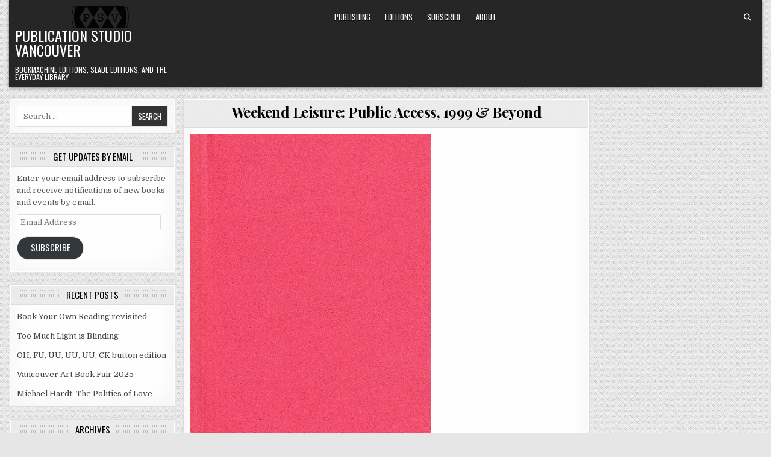

--- FILE ---
content_type: text/html; charset=UTF-8
request_url: https://bookmachine.ca/publishing/weekend-leisure-public-access-1999-beyond/
body_size: 108143
content:
<!DOCTYPE html>
<html lang="en-CA">
<head>
<meta charset="UTF-8">
<meta name="viewport" content="width=device-width, initial-scale=1.0">
<link rel="profile" href="https://gmpg.org/xfn/11">
<style id="jetpack-boost-critical-css">@media all{.wp-cart-button-form input{width:auto!important}.wp_cart_button_wrapper input{margin:0}.wpsc-manual-payment-form-basic-fields div:first-child{grid-area:fname}.wpsc-manual-payment-form-basic-fields div:nth-child(2){grid-area:lname}.wpsc-manual-payment-form-basic-fields div:nth-child(3){grid-area:email}.wpsc-manual-payment-form-basic-fields div:nth-child(4){grid-area:phone}.wpsc-manual-payment-form-address-fields div:first-child{grid-area:street}.wpsc-manual-payment-form-address-fields div:nth-child(2){grid-area:city}.wpsc-manual-payment-form-address-fields div:nth-child(3){grid-area:country}.wpsc-manual-payment-form-address-fields div:nth-child(4){grid-area:state}.wpsc-manual-payment-form-address-fields div:nth-child(5){grid-area:postalcode}a,article,body,div,em,fieldset,form,h1,h2,h3,header,html,i,iframe,img,label,li,nav,p,span,strong,ul{border:0;font-family:inherit;font-size:100%;font-style:inherit;font-weight:inherit;margin:0;outline:0;padding:0;vertical-align:baseline}html{font-family:sans-serif;font-size:62.5%;overflow-y:scroll;-webkit-text-size-adjust:100%;-ms-text-size-adjust:100%}body{background:#fff;line-height:1}article,header,nav{display:block}ul{list-style:none}textarea{overflow:auto}a{background-color:#fff0}a img{border:0}strong{font-weight:700}em,i{font-style:italic}svg:not(:root){overflow:hidden}button,input,textarea{color:inherit;font:inherit;margin:0}button{overflow:visible}button{text-transform:none}button,input[type=submit]{-webkit-appearance:button}input{line-height:normal}input[type=checkbox]{box-sizing:border-box;padding:0}input[type=search]{-webkit-appearance:textfield;-moz-box-sizing:content-box;-webkit-box-sizing:content-box;box-sizing:content-box}input[type=search]::-webkit-search-cancel-button{-webkit-appearance:none}fieldset{border:1px solid silver;margin:0 2px;padding:.35em .625em .75em}html{-webkit-box-sizing:border-box;-moz-box-sizing:border-box;box-sizing:border-box}*,::after,::before{-webkit-box-sizing:inherit;-moz-box-sizing:inherit;box-sizing:inherit}img{max-width:100%;height:auto}@media (prefers-reduced-motion:reduce){html{scroll-behavior:auto!important}}.clear{clear:both}.gridview-clearfix:after,.gridview-clearfix:before{content:" ";display:table}.gridview-clearfix:after{clear:both}.screen-reader-text{position:absolute!important;word-wrap:normal!important;width:1px;height:1px;padding:0;margin:-1px;overflow:hidden;clip:rect(1px,1px,1px,1px);-webkit-clip-path:inset(50%);clip-path:inset(50%);white-space:nowrap;border:0}.gridview-sr-only{position:absolute!important;word-wrap:normal!important;width:1px;height:1px;padding:0;margin:-1px;overflow:hidden;clip:rect(1px,1px,1px,1px);-webkit-clip-path:inset(50%);clip-path:inset(50%);white-space:nowrap;border:0}body{background:#e6e6e6;font:normal normal 13px Domine,Arial,Helvetica,sans-serif;line-height:1.6;margin:0;padding:0}body,button,input,textarea{color:#555}button,input,textarea{font-family:inherit;font-size:inherit}button{max-width:100%}a{color:#666;text-decoration:none}h1{font:normal bold 32px"Playfair Display",Arial,sans-serif}h2{font:normal bold 28px"Playfair Display",Arial,sans-serif}h3{font:normal bold 24px"Playfair Display",Arial,sans-serif}h1,h2,h3{clear:both;line-height:1;margin:.6em 0}h1,h2,h3{color:#111}h1 a{font-weight:inherit}p{margin-bottom:.7em}ul{margin:0 0 1.5em 2em}ul{list-style:disc}img{height:auto;max-width:100%}img{max-width:100%;height:auto}iframe{max-width:100%}button,input,textarea{font-size:100%;margin:0;vertical-align:baseline}button,input[type=submit]{border:1px solid #e6e6e6;-webkit-border-radius:0;-moz-border-radius:0;border-radius:0;background:#333;color:#fff;-webkit-appearance:button;font:normal normal 13px Oswald,Arial,Helvetica,sans-serif;line-height:1;padding:.7em 1em .7em;text-transform:uppercase}input[type=checkbox]{padding:0}input[type=search]{-webkit-appearance:textfield;box-sizing:content-box}input[type=email],input[type=search],input[type=text],textarea{color:#666;border:1px solid #ddd;-webkit-border-radius:3px;-moz-border-radius:3px;border-radius:3px}input[type=email],input[type=search],input[type=text]{padding:5px}textarea{overflow:auto;padding-left:3px;vertical-align:top;width:100%}.gridview-outer-wrapper:after,.gridview-outer-wrapper:before{content:" ";display:table}.gridview-outer-wrapper:after{clear:both}.gridview-outer-wrapper{position:relative;max-width:1250px;width:100%;margin:0 auto;padding:0}.gridview-container:after,.gridview-container:before{content:" ";display:table}.gridview-container:after{clear:both}#gridview-wrapper{position:relative;margin:0 auto}.gridview-content-wrapper{position:relative;padding:0;word-wrap:break-word;display:-webkit-box;display:-webkit-flex;display:-ms-flexbox;display:flex;-webkit-box-orient:horizontal;-webkit-box-direction:normal;-webkit-flex-direction:row;-ms-flex-direction:row;flex-direction:row;-webkit-box-pack:justify;-webkit-justify-content:space-between;-ms-flex-pack:justify;justify-content:space-between;-webkit-box-align:stretch;-webkit-align-items:stretch;-ms-flex-align:stretch;align-items:stretch;-webkit-flex-wrap:wrap;-ms-flex-wrap:wrap;flex-wrap:wrap;-webkit-align-content:stretch;-ms-flex-line-pack:stretch;align-content:stretch}.gridview-main-wrapper{position:relative;width:54%;margin:0;padding:0;float:left;word-wrap:break-word;overflow:hidden;-webkit-box-flex:0;-webkit-flex:0 0 54%;-ms-flex:0 0 54%;flex:0 0 54%;max-width:54%;-webkit-box-ordinal-group:2;-webkit-order:1;-ms-flex-order:1;order:1}.gridview-sidebar-one-wrapper{position:relative;width:22.8%;margin:0;padding:0;float:left;word-wrap:break-word;overflow:hidden;-webkit-box-flex:0;-webkit-flex:0 0 22.8%;-ms-flex:0 0 22.8%;flex:0 0 22.8%;max-width:22.8%;-webkit-box-ordinal-group:1;-webkit-order:0;-ms-flex-order:0;order:0}.gridview-sidebar-two-wrapper{position:relative;width:22.8%;margin:0;padding:0;float:left;word-wrap:break-word;overflow:hidden;-webkit-box-flex:0;-webkit-flex:0 0 22.8%;-ms-flex:0 0 22.8%;flex:0 0 22.8%;max-width:22.8%;-webkit-box-ordinal-group:2;-webkit-order:1;-ms-flex-order:1;order:1}.gridview-main-wrapper-inside{padding:20px 0 20px 0}.gridview-sidebar-one-wrapper-inside{padding:20px 10px 20px 0}.gridview-sidebar-two-wrapper-inside{padding:20px 0 20px 10px}.gridview-layout-s1-c-s2 .gridview-main-wrapper{width:54%;-webkit-box-flex:0;-webkit-flex:0 0 54%;-ms-flex:0 0 54%;flex:0 0 54%;max-width:54%;-webkit-box-ordinal-group:2;-webkit-order:1;-ms-flex-order:1;order:1}.gridview-layout-s1-c-s2 .gridview-sidebar-one-wrapper{width:22.8%;-webkit-box-flex:0;-webkit-flex:0 0 22.8%;-ms-flex:0 0 22.8%;flex:0 0 22.8%;max-width:22.8%;-webkit-box-ordinal-group:1;-webkit-order:0;-ms-flex-order:0;order:0}.gridview-layout-s1-c-s2 .gridview-sidebar-two-wrapper{width:22.8%;-webkit-box-flex:0;-webkit-flex:0 0 22.8%;-ms-flex:0 0 22.8%;flex:0 0 22.8%;max-width:22.8%;-webkit-box-ordinal-group:3;-webkit-order:2;-ms-flex-order:2;order:2}.gridview-layout-s1-c-s2 .gridview-main-wrapper-inside{padding:20px 0 20px 0}.gridview-layout-s1-c-s2 .gridview-sidebar-one-wrapper-inside{padding:20px 10px 20px 0}.gridview-layout-s1-c-s2 .gridview-sidebar-two-wrapper-inside{padding:20px 0 20px 10px}@media only screen and (max-width:1276px){.gridview-outer-wrapper{width:98%}}@media only screen and (max-width:960px){.gridview-outer-wrapper{width:95%}.gridview-main-wrapper{width:100%;float:none;-webkit-box-flex:0;-webkit-flex:0 0 100%;-ms-flex:0 0 100%;flex:0 0 100%;max-width:100%;-webkit-box-ordinal-group:1;-webkit-order:0;-ms-flex-order:0;order:0}.gridview-sidebar-one-wrapper{width:100%;float:none;-webkit-box-flex:0;-webkit-flex:0 0 100%;-ms-flex:0 0 100%;flex:0 0 100%;max-width:100%;-webkit-box-ordinal-group:2;-webkit-order:1;-ms-flex-order:1;order:1}.gridview-sidebar-two-wrapper{width:100%;float:none;-webkit-box-flex:0;-webkit-flex:0 0 100%;-ms-flex:0 0 100%;flex:0 0 100%;max-width:100%;-webkit-box-ordinal-group:3;-webkit-order:2;-ms-flex-order:2;order:2}.gridview-layout-s1-c-s2 .gridview-main-wrapper{width:100%;float:none;-webkit-box-flex:0;-webkit-flex:0 0 100%;-ms-flex:0 0 100%;flex:0 0 100%;max-width:100%;-webkit-box-ordinal-group:1;-webkit-order:0;-ms-flex-order:0;order:0}.gridview-layout-s1-c-s2 .gridview-sidebar-one-wrapper{width:100%;float:none;-webkit-box-flex:0;-webkit-flex:0 0 100%;-ms-flex:0 0 100%;flex:0 0 100%;max-width:100%;-webkit-box-ordinal-group:2;-webkit-order:1;-ms-flex-order:1;order:1}.gridview-layout-s1-c-s2 .gridview-sidebar-two-wrapper{width:100%;float:none;-webkit-box-flex:0;-webkit-flex:0 0 100%;-ms-flex:0 0 100%;flex:0 0 100%;max-width:100%;-webkit-box-ordinal-group:3;-webkit-order:2;-ms-flex-order:2;order:2}.gridview-main-wrapper-inside{padding:20px 0 20px 0!important}.gridview-sidebar-one-wrapper-inside{padding:20px 0 20px 0!important}.gridview-sidebar-two-wrapper-inside{padding:20px 0 20px 0!important}}.gridview-site-header{clear:both;margin:0 auto 0;padding:0;border-bottom:none!important;position:relative;z-index:50}.gridview-head-content{margin:0 auto;padding:0;position:relative;z-index:98}.gridview-header-inside{background:#262626;-webkit-box-shadow:0 2px 5px rgb(0 0 0/.5);-moz-box-shadow:0 2px 5px rgb(0 0 0/.5);box-shadow:0 2px 5px rgb(0 0 0/.5)}.gridview-header-inside-content{padding:10px}.gridview-header-inside-container{display:-webkit-box;display:-webkit-flex;display:-moz-box;display:-ms-flexbox;display:flex;-webkit-box-orient:horizontal;-webkit-box-direction:normal;-webkit-flex-direction:row;-moz-box-orient:horizontal;-moz-box-direction:normal;-ms-flex-direction:row;flex-direction:row;-webkit-box-pack:justify;-webkit-justify-content:space-between;-moz-box-pack:justify;-ms-flex-pack:justify;justify-content:space-between;-webkit-box-align:stretch;-webkit-align-items:stretch;-moz-box-align:stretch;-ms-flex-align:stretch;align-items:stretch;-webkit-flex-wrap:wrap;-ms-flex-wrap:wrap;flex-wrap:wrap;-webkit-align-content:stretch;-ms-flex-line-pack:stretch;align-content:stretch}.gridview-logo{float:left;width:23%;-webkit-box-flex:0;-webkit-flex:0 0 23%;-moz-box-flex:0;-ms-flex:0 0 23%;flex:0 0 23%;max-width:23%;-webkit-box-ordinal-group:1;-webkit-order:0;-moz-box-ordinal-group:1;-ms-flex-order:0;order:0;margin:5px 0 5px 0;text-align:left}.gridview-header-menu{float:left;width:60%;-webkit-box-flex:0;-webkit-flex:0 0 60%;-moz-box-flex:0;-ms-flex:0 0 60%;flex:0 0 60%;max-width:60%;-webkit-box-ordinal-group:2;-webkit-order:1;-moz-box-ordinal-group:2;-ms-flex-order:1;order:1}.gridview-header-social{float:left;width:15%;-webkit-box-flex:0;-webkit-flex:0 0 15%;-moz-box-flex:0;-ms-flex:0 0 15%;flex:0 0 15%;max-width:15%;-webkit-box-ordinal-group:3;-webkit-order:2;-moz-box-ordinal-group:3;-ms-flex-order:2;order:2;text-align:right}.gridview-logo-img-link{display:block}.gridview-logo-img{display:block;padding:0;margin:0}.gridview-custom-logo-active .gridview-logo{margin:0}@media only screen and (max-width:1112px){.gridview-logo{float:none;width:100%;-webkit-box-flex:0;-webkit-flex:0 0 100%;-moz-box-flex:0;-ms-flex:0 0 100%;flex:0 0 100%;max-width:100%;-webkit-box-ordinal-group:1;-webkit-order:0;-moz-box-ordinal-group:1;-ms-flex-order:0;order:0;margin:0 0 10px 0;text-align:center}.gridview-header-menu{float:none;width:100%;-webkit-box-flex:0;-webkit-flex:0 0 100%;-moz-box-flex:0;-ms-flex:0 0 100%;flex:0 0 100%;max-width:100%;-webkit-box-ordinal-group:2;-webkit-order:1;-moz-box-ordinal-group:2;-ms-flex-order:1;order:1;margin-top:6px}.gridview-header-social{float:none;width:100%;-webkit-box-flex:0;-webkit-flex:0 0 100%;-moz-box-flex:0;-ms-flex:0 0 100%;flex:0 0 100%;max-width:100%;-webkit-box-ordinal-group:3;-webkit-order:2;-moz-box-ordinal-group:3;-ms-flex-order:2;order:2;text-align:center;margin:6px 0 0 0}.gridview-logo-img{margin:0 auto}}.gridview-site-title{font:normal normal 24px Oswald,Arial,Helvetica,sans-serif;margin:0 0 15px 0;line-height:1!important;color:#fff;text-transform:uppercase}.gridview-site-title a{color:#fff;text-decoration:none}.gridview-site-description{font:normal normal 12px Oswald,Arial,Helvetica,sans-serif;line-height:1!important;color:#fff;margin:0;text-transform:uppercase}.gridview-primary-menu-container-inside{position:relative}.gridview-nav-primary:before{content:" ";display:table}.gridview-nav-primary:after{clear:both;content:" ";display:table}.gridview-nav-primary{float:none}.gridview-primary-nav-menu{line-height:1;margin:0;padding:0;width:100%;list-style:none;list-style-type:none}.gridview-primary-nav-menu li{border-width:0;display:inline-block;margin:0;padding-bottom:0;text-align:left;float:left}.gridview-primary-nav-menu a{border:none;color:#fff;text-shadow:0 1px 0#000;display:block;padding:12px 12px;position:relative}.gridview-primary-nav-menu a{font:normal normal 13px Oswald,Arial,Helvetica,sans-serif;line-height:1}.gridview-primary-nav-menu>li>a{text-transform:uppercase}.gridview-primary-responsive-menu-icon{display:none;margin:0 auto;text-align:left;padding:4px 10px;border:none;background:#444;border:1px solid #666;text-shadow:inherit;font:normal normal 13px Oswald,Arial,Helvetica,sans-serif;line-height:24px;text-transform:uppercase;-webkit-border-radius:0;-moz-border-radius:0;border-radius:0;color:#fff}.gridview-primary-responsive-menu-icon::before{content:"";font-family:"Font Awesome 5 Free";font-size:24px;font-weight:900;text-decoration:none;vertical-align:top;-moz-osx-font-smoothing:grayscale;-webkit-font-smoothing:antialiased;display:inline-block;font-style:normal;font-variant:normal;text-rendering:auto;line-height:1;color:#fff;margin:0 6px 0 0}.gridview-primary-nav-menu{display:-webkit-box;display:-webkit-flex;display:-moz-box;display:-ms-flexbox;display:flex;-webkit-box-orient:horizontal;-webkit-box-direction:normal;-webkit-flex-direction:row;-moz-box-orient:horizontal;-moz-box-direction:normal;-ms-flex-direction:row;flex-direction:row;-webkit-flex-wrap:wrap;-ms-flex-wrap:wrap;flex-wrap:wrap;-webkit-box-pack:center;-webkit-justify-content:center;-moz-box-pack:center;-ms-flex-pack:center;justify-content:center;-webkit-box-align:stretch;-webkit-align-items:stretch;-moz-box-align:stretch;-ms-flex-align:stretch;align-items:stretch;-webkit-align-content:stretch;-ms-flex-line-pack:stretch;align-content:stretch}@media only screen and (min-width:1113px){.gridview-primary-nav-menu>li>a{background:0 0!important}}@media only screen and (max-width:1112px){.gridview-primary-mobile-menu-active #gridview-primary-navigation{margin-left:0;margin-right:0}.gridview-primary-mobile-menu-active .gridview-nav-primary{float:none}.gridview-primary-mobile-menu-active .gridview-primary-nav-menu li{float:none}.gridview-primary-mobile-menu-active .gridview-primary-nav-menu{text-align:center}.gridview-primary-mobile-menu-active .gridview-primary-responsive-menu-icon{display:block}}.gridview-secondary-responsive-menu-icon{display:none;margin:0 auto;text-align:left;padding:8px 10px;border:none;background:0 0;text-shadow:inherit;font:normal normal 13px Oswald,Arial,Helvetica,sans-serif;line-height:18px;text-transform:uppercase;-webkit-border-radius:0;-moz-border-radius:0;border-radius:0;color:#fff}.gridview-secondary-responsive-menu-icon::before{content:"";font-family:"Font Awesome 5 Free";font-size:18px;font-weight:900;text-decoration:none;vertical-align:top;-moz-osx-font-smoothing:grayscale;-webkit-font-smoothing:antialiased;display:inline-block;font-style:normal;font-variant:normal;text-rendering:auto;line-height:1;color:#fff;margin:0 6px 0 0}@media only screen and (max-width:1112px){.gridview-secondary-mobile-menu-active .gridview-secondary-responsive-menu-icon{display:block}}.gridview-post-singular{position:relative;padding:0!important;margin:0 0 20px 0!important;word-break:normal;word-wrap:break-word;overflow:hidden}.entry-header{background:#ececec;border-bottom:1px solid #ddd;text-shadow:0 1px 0#fff;margin:-10px -10px 10px -10px}.entry-header-inside{padding:7px 10px;border-bottom:1px solid #fff}.entry-title{position:relative;font:normal bold 24px"Playfair Display",Arial,Helvetica,sans-serif;color:#000;margin:0 0 10px 0;line-height:1.1;text-align:center;letter-spacing:-.5px}body.page .entry-title{margin:0 0 5px 0}.entry-title a{color:#000}.entry-content{position:relative;margin:10px 0;line-height:1.7}.entry-content p{margin-bottom:12px}.entry-content a{text-decoration:none;color:#409bd4}.gridview-uc-links .entry-content a{text-decoration:underline}.alignnone{clear:both;display:block;padding:0;margin:0 0 10px 0}.alignleft{display:inline;float:left;padding:0;margin:0 10px 10px 0}textarea{outline:0;padding:3px 0 3px 3px;margin:5px 1px 3px 0;border:1px solid #ddd}.gridview-sidebar-widget-areas .widget{position:relative;padding:0;margin-bottom:20px;word-break:normal;word-wrap:break-word;overflow:hidden}.gridview-sidebar-widget-areas .widget .gridview-widget-header{margin:-10px -10px 10px -10px;padding:8px 10px;background:#ececec;border-bottom:1px solid #ddd}.gridview-sidebar-widget-areas .widget .gridview-widget-title{font:normal normal 15px Oswald,Arial,Helvetica,sans-serif;line-height:1;color:#000;text-shadow:0 1px 0#fff;margin:0;padding:0;text-transform:uppercase;text-align:center;background:url(https://bookmachine.ca/wp-content/themes/gridview/assets/images/widgets-header.png) repeat;overflow:hidden;position:relative}.gridview-sidebar-widget-areas .widget .gridview-widget-title .gridview-widget-title-inside{padding:0 10px;display:inline-block;background:#ececec;position:relative;vertical-align:bottom}.gridview-sidebar-widget-areas .widget a{color:#444}.gridview-sidebar-widget-areas .widget ul{margin:0;padding:0;list-style:none;list-style-type:none}.gridview-sidebar-widget-areas .widget li{margin:0;padding:6px 0 6px 0;border-bottom:0 solid #f1f1f1}.gridview-sidebar-widget-areas .widget ul>li:first-child{padding-top:0}.gridview-sidebar-widget-areas .widget li:last-child{padding-bottom:0;border-bottom:none}.gridview-search-form{position:relative}.gridview-search-form input{-webkit-box-sizing:border-box;-moz-box-sizing:border-box;box-sizing:border-box}input.gridview-search-field{padding:8px 10px;line-height:1;font-size:inherit}input.gridview-search-submit{padding:8px 10px;line-height:1;font-size:inherit}.gridview-search-overlay{height:100%;width:100%;display:none;position:fixed;z-index:100000;top:0;left:0;background-color:#000;background-color:rgb(0 0 0/.9)}.gridview-search-overlay-content{position:relative;top:46%;width:80%;text-align:center;margin-top:30px;margin:auto}.gridview-search-overlay .gridview-search-closebtn{position:absolute;bottom:20px;right:45px;font-size:60px;color:#fff}.gridview-search-overlay button{background:0 0!important;text-shadow:none!important;border:none!important;padding:0!important}.gridview-search-overlay-content .gridview-search-form{max-width:600px;width:95%;margin:0 auto}.gridview-search-overlay-content input.gridview-search-field{padding:10px;-webkit-border-radius:0;-moz-border-radius:0;border-radius:0}input.gridview-search-field{border-radius:0;width:100%;border:1px solid #ddd;height:35px}input.gridview-search-submit{border-radius:0;position:absolute;top:0;right:0;height:35px;font-family:Oswald;font-size:inherit;font-weight:400}.gridview-sticky-social-icons{padding-top:6px}.gridview-sticky-social-icons a{color:#fff!important;margin-right:1px;margin-bottom:3px;font-size:12px!important;line-height:12px!important;display:inline-block;background:0 0;padding:6px;width:26px;height:26px;text-align:center;opacity:1;border:1px solid #fff0;-webkit-border-radius:50%;-moz-border-radius:50%;border-radius:50%}.gridview-scroll-top{background:#000;color:#fff;border:1px solid #000;display:block;width:30px;height:30px;opacity:.4;position:fixed;bottom:20px;right:20px;z-index:200;-webkit-border-radius:50%;-moz-border-radius:50%;border-radius:50%;font-size:14px;line-height:1;padding:7px;text-shadow:0 1px 0#000}.gridview-box{background:#fff;border:1px solid #ddd;padding:0;-webkit-box-shadow:0 0 40px rgb(0 0 0/.05) inset;-moz-box-shadow:0 0 40px rgb(0 0 0/.05) inset;box-shadow:0 0 40px rgb(0 0 0/.05) inset}.gridview-box-inside{border:1px solid #fff;padding:10px}.gridview-sidebar-widget-areas .widget.gridview-box{background:#fff;border:1px solid #ddd}.gridview-sidebar-widget-areas .widget .gridview-box-inside{border:1px solid #fff}.fas{-moz-osx-font-smoothing:grayscale;-webkit-font-smoothing:antialiased;display:var(--fa-display,inline-block);font-style:normal;font-variant:normal;line-height:1;text-rendering:auto}.fas{font-family:"Font Awesome 6 Free"}.fa-search:before{content:""}.fa-arrow-up:before{content:""}@font-face{font-family:"Font Awesome 6 Free";font-style:normal;font-weight:400;font-display:block}@font-face{font-family:"Font Awesome 6 Free";font-style:normal;font-weight:900;font-display:block}.fas{font-weight:900}@font-face{font-family:"Font Awesome 5 Free";font-display:block;font-weight:900}@font-face{font-family:"Font Awesome 5 Free";font-display:block;font-weight:400}div.sharedaddy{clear:both}div.sharedaddy h3.sd-title{margin:0 0 1em 0;display:inline-block;line-height:1.2;font-size:9pt;font-weight:700}div.sharedaddy h3.sd-title::before{content:"";display:block;width:100%;min-width:30px;border-top:1px solid #dcdcde;margin-bottom:1em}div.jetpack-likes-widget-wrapper{width:100%;min-height:50px;position:relative}div.jetpack-likes-widget-wrapper .sd-link-color{font-size:12px}#likes-other-gravatars{display:none;position:absolute;padding:9px 12px 10px 12px;background-color:#fff;border:solid 1px #dcdcde;border-radius:4px;box-shadow:none;min-width:220px;max-height:240px;height:auto;overflow:auto;z-index:1000}#likes-other-gravatars *{line-height:normal}#likes-other-gravatars .likes-text{color:#101517;font-size:12px;font-weight:500;padding-bottom:8px}#likes-other-gravatars ul{margin:0;padding:0;text-indent:0;list-style-type:none}#likes-other-gravatars ul.wpl-avatars{overflow:auto;display:block;max-height:190px}.jetpack-likes-widget-unloaded .likes-widget-placeholder{display:block}.post-likes-widget-placeholder{margin:0;border-width:0;position:relative}.post-likes-widget-placeholder .button{display:none}.post-likes-widget-placeholder .loading{color:#999;font-size:12px}#subscribe-email input{width:95%}.screen-reader-text{border:0;clip-path:inset(50%);height:1px;margin:-1px;overflow:hidden;padding:0;position:absolute!important;width:1px;word-wrap:normal!important}div.tnp-subscription{display:block;margin:1em auto;max-width:500px;width:100%}.tnp-subscription div.tnp-field{margin-bottom:.7em;border:0;padding:0}.tnp-subscription label{display:block;color:inherit;font-weight:400;line-height:normal;padding:0;margin:0;margin-bottom:.25em;font-size:.9em}.tnp-subscription input[type=email],.tnp-subscription input[type=submit],.tnp-subscription input[type=text]{width:100%;padding:.7em;display:block;border:1px;color:#444;border-color:#ddd;background-color:#f4f4f4;background-image:none;text-shadow:none;font-size:1em;margin:0;line-height:normal;box-sizing:border-box}.tnp-subscription input[type=checkbox]{max-width:1em;display:inline-block;margin-right:.5em}.tnp-subscription input.tnp-submit{background-color:#444;color:#fff;width:auto;height:auto;margin:0;display:inline-block}@media all and (max-width:480px){.tnp-subscription input[type=submit]{width:100%}}.tnp-field input[type=submit]{position:inherit}}@media all{.swiper{display:block;list-style:none;margin-left:auto;margin-right:auto;overflow:hidden;padding:0;position:relative;z-index:1}.swiper-wrapper{box-sizing:initial;display:flex;height:100%;position:relative;width:100%;z-index:1}.swiper-wrapper{transform:translateZ(0)}.swiper-button-next,.swiper-button-prev{align-items:center;color:#007aff;display:flex;height:44px;justify-content:center;margin-top:-22px;position:absolute;top:50%;width:27px;z-index:10}.swiper-button-next svg,.swiper-button-prev svg{height:100%;-o-object-fit:contain;object-fit:contain;transform-origin:center;width:100%}.swiper-button-prev{left:10px;right:auto}.swiper-button-next:after,.swiper-button-prev:after{font-family:swiper-icons;font-size:44px;font-variant:normal;letter-spacing:0;line-height:1;text-transform:none!important}.swiper-button-prev:after{content:"prev"}.swiper-button-next{left:auto;right:10px}.swiper-button-next:after{content:"next"}.swiper-pagination{position:absolute;text-align:center;transform:translateZ(0);z-index:10}:root{--jp-carousel-primary-color:#fff;--jp-carousel-primary-subtle-color:#999;--jp-carousel-bg-color:#000;--jp-carousel-bg-faded-color:#222;--jp-carousel-border-color:#3a3a3a}.jp-carousel-overlay .swiper-button-next,.jp-carousel-overlay .swiper-button-prev{background-image:none}.jp-carousel-wrap *{line-height:inherit}.jp-carousel-wrap.swiper{height:auto;width:100vw}.jp-carousel-overlay .swiper-button-next,.jp-carousel-overlay .swiper-button-prev{opacity:.5;height:initial;width:initial;padding:20px 40px;background-image:none}.jp-carousel-overlay .swiper-button-next::after,.jp-carousel-overlay .swiper-button-prev::after{content:none}.jp-carousel-overlay .swiper-button-next svg,.jp-carousel-overlay .swiper-button-prev svg{height:30px;width:28px;background:var(--jp-carousel-bg-color);border-radius:4px}.jp-carousel-overlay{font-family:"Helvetica Neue",sans-serif!important;z-index:2147483647;overflow-x:hidden;overflow-y:auto;direction:ltr;position:fixed;top:0;right:0;bottom:0;left:0;background:var(--jp-carousel-bg-color)}.jp-carousel-overlay *{box-sizing:border-box}.jp-carousel-overlay h2::before,.jp-carousel-overlay h3::before{content:none;display:none}.jp-carousel-overlay .swiper .swiper-button-prev{left:0;right:auto}.jp-carousel-overlay .swiper .swiper-button-next{right:0;left:auto}.jp-carousel-container{display:grid;grid-template-rows:1fr 64px;height:100%}.jp-carousel-info{display:flex;flex-direction:column;text-align:left!important;-webkit-font-smoothing:subpixel-antialiased!important;z-index:100;background-color:var(--jp-carousel-bg-color);opacity:1}.jp-carousel-info-footer{position:relative;background-color:var(--jp-carousel-bg-color);height:64px;display:flex;align-items:center;justify-content:space-between;width:100vw}.jp-carousel-info-extra{display:none;background-color:var(--jp-carousel-bg-color);padding:35px;width:100vw;border-top:1px solid var(--jp-carousel-bg-faded-color)}.jp-carousel-title-and-caption{margin-bottom:15px}.jp-carousel-photo-info{left:0!important;width:100%!important}.jp-carousel-comments-wrapper{padding:0;width:100%!important;display:none}.jp-carousel-close-hint{letter-spacing:0!important;position:fixed;top:20px;right:30px;padding:10px;text-align:right;width:45px;height:45px;z-index:15;color:var(--jp-carousel-primary-color)}.jp-carousel-close-hint svg{padding:3px 2px;background:var(--jp-carousel-bg-color);border-radius:4px}.jp-carousel-pagination-container{flex:1;margin:0 15px 0 35px}.jp-carousel-pagination,.jp-swiper-pagination{color:var(--jp-carousel-primary-color);font-size:15px;font-weight:400;white-space:nowrap;display:none;position:static!important}.jp-carousel-pagination-container .swiper-pagination{text-align:left;line-height:8px}.jp-carousel-pagination{padding-left:5px}.jp-carousel-info-footer .jp-carousel-photo-title-container{flex:4;justify-content:center;overflow:hidden;margin:0}.jp-carousel-photo-caption,.jp-carousel-photo-title{background:0 0!important;border:none!important;display:inline-block;font:400 20px/1.3em"Helvetica Neue",sans-serif;line-height:normal;letter-spacing:0!important;margin:0 0 10px 0;padding:0;overflow:hidden;text-shadow:none!important;text-transform:none!important;color:var(--jp-carousel-primary-color)}.jp-carousel-info-footer .jp-carousel-photo-caption{text-align:center;font-size:15px;white-space:nowrap;color:var(--jp-carousel-primary-subtle-color);margin:0;text-overflow:ellipsis}.jp-carousel-photo-title{font-size:32px;margin-bottom:2px}.jp-carousel-photo-description{color:var(--jp-carousel-primary-subtle-color);font-size:16px;margin:25px 0;width:100%;overflow:hidden;overflow-wrap:break-word}.jp-carousel-caption{font-size:14px;font-weight:400;margin:0}.jp-carousel-image-meta{color:var(--jp-carousel-primary-color);font:12px/1.4"Helvetica Neue",sans-serif!important;width:100%;display:none}.jp-carousel-image-meta ul{margin:0!important;padding:0!important;list-style:none!important}a.jp-carousel-image-download{display:inline-block;clear:both;color:var(--jp-carousel-primary-subtle-color);line-height:1;font-weight:400;font-size:14px;text-decoration:none}a.jp-carousel-image-download svg{display:inline-block;vertical-align:middle;margin:0 3px;padding-bottom:2px}.jp-carousel-comments{font:15px/1.7"Helvetica Neue",sans-serif!important;font-weight:400;background:none #fff0;width:100%;bottom:10px;margin-top:20px}#jp-carousel-comment-form{margin:0 0 10px!important;width:100%}textarea#jp-carousel-comment-form-comment-field{background:var(--jp-carousel-bg-faded-color);border:1px solid var(--jp-carousel-border-color);color:var(--jp-carousel-primary-subtle-color);font:16px/1.4"Helvetica Neue",sans-serif!important;width:100%;padding:10px 10px 5px;margin:0;float:none;height:147px;box-shadow:inset 2px 2px 2px rgb(0 0 0/.1);border-radius:3px;overflow:hidden;box-sizing:border-box}textarea#jp-carousel-comment-form-comment-field::-webkit-input-placeholder{color:#555}#jp-carousel-loading-overlay{display:none;position:fixed;top:0;bottom:0;left:0;right:0}#jp-carousel-loading-wrapper{display:flex;align-items:center;justify-content:center;height:100vh;width:100vw}#jp-carousel-library-loading,#jp-carousel-library-loading::after{border-radius:50%;width:40px;height:40px}#jp-carousel-library-loading{float:left;margin:22px 0 0 10px;font-size:10px;position:relative;text-indent:-9999em;border-top:8px solid rgb(255 255 255/.2);border-right:8px solid rgb(255 255 255/.2);border-bottom:8px solid rgb(255 255 255/.2);border-left:8px solid var(--jp-carousel-primary-color);transform:translateZ(0)}#jp-carousel-comment-form-spinner,#jp-carousel-comment-form-spinner::after{border-radius:50%;width:20px;height:20px}#jp-carousel-comment-form-spinner{display:none;float:left;font-size:10px;position:absolute;text-indent:-9999em;border-top:4px solid rgb(255 255 255/.2);border-right:4px solid rgb(255 255 255/.2);border-bottom:4px solid rgb(255 255 255/.2);border-left:4px solid var(--jp-carousel-primary-color);transform:translateZ(0);margin:0 auto;top:calc(50% - 15px);left:0;bottom:0;right:0}.jp-carousel-info-content-wrapper{max-width:800px;margin:auto}#jp-carousel-comment-form-submit-and-info-wrapper{display:none;overflow:hidden;width:100%}#jp-carousel-comment-form-commenting-as input{background:var(--jp-carousel-bg-color);border:1px solid var(--jp-carousel-border-color);color:var(--jp-carousel-primary-subtle-color);font:16px/1.4"Helvetica Neue",sans-serif!important;padding:10px;float:left;box-shadow:inset 2px 2px 2px rgb(0 0 0/.2);border-radius:2px;width:285px}#jp-carousel-comment-form-commenting-as fieldset{float:left;border:none;margin:20px 0 0 0;padding:0;clear:both}#jp-carousel-comment-form-commenting-as label{font:400 13px/1.7"Helvetica Neue",sans-serif!important;margin:0 20px 3px 0;float:left;width:100px}#jp-carousel-comment-form-button-submit{margin-top:20px;margin-left:auto;display:block;border:solid 1px var(--jp-carousel-primary-color);background:var(--jp-carousel-bg-color);border-radius:3px;padding:8px 16px;font-size:14px;color:var(--jp-carousel-primary-color)}#jp-carousel-comment-form-container{margin-bottom:15px;width:100%;margin-top:20px;color:var(--jp-carousel-primary-subtle-color);position:relative;overflow:hidden}#jp-carousel-comment-post-results{display:none;overflow:auto;width:100%}#jp-carousel-comments-loading{font:400 15px/1.7"Helvetica Neue",sans-serif!important;display:none;color:var(--jp-carousel-primary-subtle-color);text-align:left;margin-bottom:20px;width:100%;bottom:10px;margin-top:20px}.jp-carousel-photo-icons-container{flex:1;display:block;text-align:right;margin:0 20px 0 30px;white-space:nowrap}.jp-carousel-icon-btn{padding:16px;text-decoration:none;border:none;background:0 0;display:inline-block;height:64px}.jp-carousel-icon{border:none;display:inline-block;line-height:0;font-weight:400;font-style:normal;border-radius:4px;width:31px;padding:4px 3px 3px}.jp-carousel-icon svg{display:inline-block}.jp-carousel-overlay rect{fill:var(--jp-carousel-primary-color)}.jp-carousel-icon .jp-carousel-has-comments-indicator{display:none;font-size:12px;vertical-align:top;margin-left:-16px;line-height:1;padding:2px 4px;border-radius:4px;background:var(--jp-carousel-primary-color);color:var(--jp-carousel-bg-color);font-weight:400;font-family:"Helvetica Neue",sans-serif!important;position:relative}@media only screen and (max-width:760px){.jp-carousel-overlay .swiper .swiper-button-next,.jp-carousel-overlay .swiper .swiper-button-prev{display:none!important}.jp-carousel-image-meta{float:none!important;width:100%!important;box-sizing:border-box;margin-left:0}.jp-carousel-close-hint{font-size:26px!important;position:fixed!important;top:10px;right:10px}.jp-carousel-wrap{background-color:var(--jp-carousel-bg-color)}.jp-carousel-caption{overflow:visible!important}.jp-carousel-info-footer .jp-carousel-photo-title-container{display:none}.jp-carousel-photo-icons-container{margin:0 10px 0 0;white-space:nowrap}.jp-carousel-icon-btn{padding-left:20px}.jp-carousel-pagination{padding-left:5px}.jp-carousel-pagination-container{margin-left:25px}#jp-carousel-comment-form-commenting-as fieldset,#jp-carousel-comment-form-commenting-as input{width:100%;float:none}}}</style><title>Weekend Leisure: Public Access, 1999 &#038; Beyond &#8211; Publication Studio Vancouver</title>
<meta name='robots' content='max-image-preview:large' />
<link rel='dns-prefetch' href='//secure.gravatar.com' />
<link rel='dns-prefetch' href='//stats.wp.com' />
<link rel='dns-prefetch' href='//fonts.googleapis.com' />
<link rel='dns-prefetch' href='//v0.wordpress.com' />
<link rel='dns-prefetch' href='//widgets.wp.com' />
<link rel='dns-prefetch' href='//s0.wp.com' />
<link rel='dns-prefetch' href='//0.gravatar.com' />
<link rel='dns-prefetch' href='//1.gravatar.com' />
<link rel='dns-prefetch' href='//2.gravatar.com' />
<link rel='preconnect' href='//i0.wp.com' />
<link rel='preconnect' href='//c0.wp.com' />
<link rel="alternate" type="application/rss+xml" title="Publication Studio Vancouver &raquo; Feed" href="https://bookmachine.ca/feed/" />
<link rel="alternate" type="application/rss+xml" title="Publication Studio Vancouver &raquo; Comments Feed" href="https://bookmachine.ca/comments/feed/" />
<link rel="alternate" title="oEmbed (JSON)" type="application/json+oembed" href="https://bookmachine.ca/wp-json/oembed/1.0/embed?url=https%3A%2F%2Fbookmachine.ca%2Fpublishing%2Fweekend-leisure-public-access-1999-beyond%2F" />
<link rel="alternate" title="oEmbed (XML)" type="text/xml+oembed" href="https://bookmachine.ca/wp-json/oembed/1.0/embed?url=https%3A%2F%2Fbookmachine.ca%2Fpublishing%2Fweekend-leisure-public-access-1999-beyond%2F&#038;format=xml" />
<noscript><link rel='stylesheet' id='all-css-cff38f5dbddfe63ae1787a3828af77b6' href='https://bookmachine.ca/wp-content/boost-cache/static/95af36d8d4.min.css' type='text/css' media='all' /></noscript><link data-media="all" onload="this.media=this.dataset.media; delete this.dataset.media; this.removeAttribute( &apos;onload&apos; );" rel='stylesheet' id='all-css-cff38f5dbddfe63ae1787a3828af77b6' href='https://bookmachine.ca/wp-content/boost-cache/static/95af36d8d4.min.css' type='text/css' media="not all" />
<style id='wp-img-auto-sizes-contain-inline-css'>
img:is([sizes=auto i],[sizes^="auto," i]){contain-intrinsic-size:3000px 1500px}
/*# sourceURL=wp-img-auto-sizes-contain-inline-css */
</style>
<style id='wp-emoji-styles-inline-css'>

	img.wp-smiley, img.emoji {
		display: inline !important;
		border: none !important;
		box-shadow: none !important;
		height: 1em !important;
		width: 1em !important;
		margin: 0 0.07em !important;
		vertical-align: -0.1em !important;
		background: none !important;
		padding: 0 !important;
	}
/*# sourceURL=wp-emoji-styles-inline-css */
</style>
<style id='wp-block-library-inline-css'>
:root{--wp-block-synced-color:#7a00df;--wp-block-synced-color--rgb:122,0,223;--wp-bound-block-color:var(--wp-block-synced-color);--wp-editor-canvas-background:#ddd;--wp-admin-theme-color:#007cba;--wp-admin-theme-color--rgb:0,124,186;--wp-admin-theme-color-darker-10:#006ba1;--wp-admin-theme-color-darker-10--rgb:0,107,160.5;--wp-admin-theme-color-darker-20:#005a87;--wp-admin-theme-color-darker-20--rgb:0,90,135;--wp-admin-border-width-focus:2px}@media (min-resolution:192dpi){:root{--wp-admin-border-width-focus:1.5px}}.wp-element-button{cursor:pointer}:root .has-very-light-gray-background-color{background-color:#eee}:root .has-very-dark-gray-background-color{background-color:#313131}:root .has-very-light-gray-color{color:#eee}:root .has-very-dark-gray-color{color:#313131}:root .has-vivid-green-cyan-to-vivid-cyan-blue-gradient-background{background:linear-gradient(135deg,#00d084,#0693e3)}:root .has-purple-crush-gradient-background{background:linear-gradient(135deg,#34e2e4,#4721fb 50%,#ab1dfe)}:root .has-hazy-dawn-gradient-background{background:linear-gradient(135deg,#faaca8,#dad0ec)}:root .has-subdued-olive-gradient-background{background:linear-gradient(135deg,#fafae1,#67a671)}:root .has-atomic-cream-gradient-background{background:linear-gradient(135deg,#fdd79a,#004a59)}:root .has-nightshade-gradient-background{background:linear-gradient(135deg,#330968,#31cdcf)}:root .has-midnight-gradient-background{background:linear-gradient(135deg,#020381,#2874fc)}:root{--wp--preset--font-size--normal:16px;--wp--preset--font-size--huge:42px}.has-regular-font-size{font-size:1em}.has-larger-font-size{font-size:2.625em}.has-normal-font-size{font-size:var(--wp--preset--font-size--normal)}.has-huge-font-size{font-size:var(--wp--preset--font-size--huge)}.has-text-align-center{text-align:center}.has-text-align-left{text-align:left}.has-text-align-right{text-align:right}.has-fit-text{white-space:nowrap!important}#end-resizable-editor-section{display:none}.aligncenter{clear:both}.items-justified-left{justify-content:flex-start}.items-justified-center{justify-content:center}.items-justified-right{justify-content:flex-end}.items-justified-space-between{justify-content:space-between}.screen-reader-text{border:0;clip-path:inset(50%);height:1px;margin:-1px;overflow:hidden;padding:0;position:absolute;width:1px;word-wrap:normal!important}.screen-reader-text:focus{background-color:#ddd;clip-path:none;color:#444;display:block;font-size:1em;height:auto;left:5px;line-height:normal;padding:15px 23px 14px;text-decoration:none;top:5px;width:auto;z-index:100000}html :where(.has-border-color){border-style:solid}html :where([style*=border-top-color]){border-top-style:solid}html :where([style*=border-right-color]){border-right-style:solid}html :where([style*=border-bottom-color]){border-bottom-style:solid}html :where([style*=border-left-color]){border-left-style:solid}html :where([style*=border-width]){border-style:solid}html :where([style*=border-top-width]){border-top-style:solid}html :where([style*=border-right-width]){border-right-style:solid}html :where([style*=border-bottom-width]){border-bottom-style:solid}html :where([style*=border-left-width]){border-left-style:solid}html :where(img[class*=wp-image-]){height:auto;max-width:100%}:where(figure){margin:0 0 1em}html :where(.is-position-sticky){--wp-admin--admin-bar--position-offset:var(--wp-admin--admin-bar--height,0px)}@media screen and (max-width:600px){html :where(.is-position-sticky){--wp-admin--admin-bar--position-offset:0px}}

/*# sourceURL=wp-block-library-inline-css */
</style><style id='global-styles-inline-css'>
:root{--wp--preset--aspect-ratio--square: 1;--wp--preset--aspect-ratio--4-3: 4/3;--wp--preset--aspect-ratio--3-4: 3/4;--wp--preset--aspect-ratio--3-2: 3/2;--wp--preset--aspect-ratio--2-3: 2/3;--wp--preset--aspect-ratio--16-9: 16/9;--wp--preset--aspect-ratio--9-16: 9/16;--wp--preset--color--black: #000000;--wp--preset--color--cyan-bluish-gray: #abb8c3;--wp--preset--color--white: #ffffff;--wp--preset--color--pale-pink: #f78da7;--wp--preset--color--vivid-red: #cf2e2e;--wp--preset--color--luminous-vivid-orange: #ff6900;--wp--preset--color--luminous-vivid-amber: #fcb900;--wp--preset--color--light-green-cyan: #7bdcb5;--wp--preset--color--vivid-green-cyan: #00d084;--wp--preset--color--pale-cyan-blue: #8ed1fc;--wp--preset--color--vivid-cyan-blue: #0693e3;--wp--preset--color--vivid-purple: #9b51e0;--wp--preset--gradient--vivid-cyan-blue-to-vivid-purple: linear-gradient(135deg,rgb(6,147,227) 0%,rgb(155,81,224) 100%);--wp--preset--gradient--light-green-cyan-to-vivid-green-cyan: linear-gradient(135deg,rgb(122,220,180) 0%,rgb(0,208,130) 100%);--wp--preset--gradient--luminous-vivid-amber-to-luminous-vivid-orange: linear-gradient(135deg,rgb(252,185,0) 0%,rgb(255,105,0) 100%);--wp--preset--gradient--luminous-vivid-orange-to-vivid-red: linear-gradient(135deg,rgb(255,105,0) 0%,rgb(207,46,46) 100%);--wp--preset--gradient--very-light-gray-to-cyan-bluish-gray: linear-gradient(135deg,rgb(238,238,238) 0%,rgb(169,184,195) 100%);--wp--preset--gradient--cool-to-warm-spectrum: linear-gradient(135deg,rgb(74,234,220) 0%,rgb(151,120,209) 20%,rgb(207,42,186) 40%,rgb(238,44,130) 60%,rgb(251,105,98) 80%,rgb(254,248,76) 100%);--wp--preset--gradient--blush-light-purple: linear-gradient(135deg,rgb(255,206,236) 0%,rgb(152,150,240) 100%);--wp--preset--gradient--blush-bordeaux: linear-gradient(135deg,rgb(254,205,165) 0%,rgb(254,45,45) 50%,rgb(107,0,62) 100%);--wp--preset--gradient--luminous-dusk: linear-gradient(135deg,rgb(255,203,112) 0%,rgb(199,81,192) 50%,rgb(65,88,208) 100%);--wp--preset--gradient--pale-ocean: linear-gradient(135deg,rgb(255,245,203) 0%,rgb(182,227,212) 50%,rgb(51,167,181) 100%);--wp--preset--gradient--electric-grass: linear-gradient(135deg,rgb(202,248,128) 0%,rgb(113,206,126) 100%);--wp--preset--gradient--midnight: linear-gradient(135deg,rgb(2,3,129) 0%,rgb(40,116,252) 100%);--wp--preset--font-size--small: 13px;--wp--preset--font-size--medium: 20px;--wp--preset--font-size--large: 36px;--wp--preset--font-size--x-large: 42px;--wp--preset--spacing--20: 0.44rem;--wp--preset--spacing--30: 0.67rem;--wp--preset--spacing--40: 1rem;--wp--preset--spacing--50: 1.5rem;--wp--preset--spacing--60: 2.25rem;--wp--preset--spacing--70: 3.38rem;--wp--preset--spacing--80: 5.06rem;--wp--preset--shadow--natural: 6px 6px 9px rgba(0, 0, 0, 0.2);--wp--preset--shadow--deep: 12px 12px 50px rgba(0, 0, 0, 0.4);--wp--preset--shadow--sharp: 6px 6px 0px rgba(0, 0, 0, 0.2);--wp--preset--shadow--outlined: 6px 6px 0px -3px rgb(255, 255, 255), 6px 6px rgb(0, 0, 0);--wp--preset--shadow--crisp: 6px 6px 0px rgb(0, 0, 0);}:where(.is-layout-flex){gap: 0.5em;}:where(.is-layout-grid){gap: 0.5em;}body .is-layout-flex{display: flex;}.is-layout-flex{flex-wrap: wrap;align-items: center;}.is-layout-flex > :is(*, div){margin: 0;}body .is-layout-grid{display: grid;}.is-layout-grid > :is(*, div){margin: 0;}:where(.wp-block-columns.is-layout-flex){gap: 2em;}:where(.wp-block-columns.is-layout-grid){gap: 2em;}:where(.wp-block-post-template.is-layout-flex){gap: 1.25em;}:where(.wp-block-post-template.is-layout-grid){gap: 1.25em;}.has-black-color{color: var(--wp--preset--color--black) !important;}.has-cyan-bluish-gray-color{color: var(--wp--preset--color--cyan-bluish-gray) !important;}.has-white-color{color: var(--wp--preset--color--white) !important;}.has-pale-pink-color{color: var(--wp--preset--color--pale-pink) !important;}.has-vivid-red-color{color: var(--wp--preset--color--vivid-red) !important;}.has-luminous-vivid-orange-color{color: var(--wp--preset--color--luminous-vivid-orange) !important;}.has-luminous-vivid-amber-color{color: var(--wp--preset--color--luminous-vivid-amber) !important;}.has-light-green-cyan-color{color: var(--wp--preset--color--light-green-cyan) !important;}.has-vivid-green-cyan-color{color: var(--wp--preset--color--vivid-green-cyan) !important;}.has-pale-cyan-blue-color{color: var(--wp--preset--color--pale-cyan-blue) !important;}.has-vivid-cyan-blue-color{color: var(--wp--preset--color--vivid-cyan-blue) !important;}.has-vivid-purple-color{color: var(--wp--preset--color--vivid-purple) !important;}.has-black-background-color{background-color: var(--wp--preset--color--black) !important;}.has-cyan-bluish-gray-background-color{background-color: var(--wp--preset--color--cyan-bluish-gray) !important;}.has-white-background-color{background-color: var(--wp--preset--color--white) !important;}.has-pale-pink-background-color{background-color: var(--wp--preset--color--pale-pink) !important;}.has-vivid-red-background-color{background-color: var(--wp--preset--color--vivid-red) !important;}.has-luminous-vivid-orange-background-color{background-color: var(--wp--preset--color--luminous-vivid-orange) !important;}.has-luminous-vivid-amber-background-color{background-color: var(--wp--preset--color--luminous-vivid-amber) !important;}.has-light-green-cyan-background-color{background-color: var(--wp--preset--color--light-green-cyan) !important;}.has-vivid-green-cyan-background-color{background-color: var(--wp--preset--color--vivid-green-cyan) !important;}.has-pale-cyan-blue-background-color{background-color: var(--wp--preset--color--pale-cyan-blue) !important;}.has-vivid-cyan-blue-background-color{background-color: var(--wp--preset--color--vivid-cyan-blue) !important;}.has-vivid-purple-background-color{background-color: var(--wp--preset--color--vivid-purple) !important;}.has-black-border-color{border-color: var(--wp--preset--color--black) !important;}.has-cyan-bluish-gray-border-color{border-color: var(--wp--preset--color--cyan-bluish-gray) !important;}.has-white-border-color{border-color: var(--wp--preset--color--white) !important;}.has-pale-pink-border-color{border-color: var(--wp--preset--color--pale-pink) !important;}.has-vivid-red-border-color{border-color: var(--wp--preset--color--vivid-red) !important;}.has-luminous-vivid-orange-border-color{border-color: var(--wp--preset--color--luminous-vivid-orange) !important;}.has-luminous-vivid-amber-border-color{border-color: var(--wp--preset--color--luminous-vivid-amber) !important;}.has-light-green-cyan-border-color{border-color: var(--wp--preset--color--light-green-cyan) !important;}.has-vivid-green-cyan-border-color{border-color: var(--wp--preset--color--vivid-green-cyan) !important;}.has-pale-cyan-blue-border-color{border-color: var(--wp--preset--color--pale-cyan-blue) !important;}.has-vivid-cyan-blue-border-color{border-color: var(--wp--preset--color--vivid-cyan-blue) !important;}.has-vivid-purple-border-color{border-color: var(--wp--preset--color--vivid-purple) !important;}.has-vivid-cyan-blue-to-vivid-purple-gradient-background{background: var(--wp--preset--gradient--vivid-cyan-blue-to-vivid-purple) !important;}.has-light-green-cyan-to-vivid-green-cyan-gradient-background{background: var(--wp--preset--gradient--light-green-cyan-to-vivid-green-cyan) !important;}.has-luminous-vivid-amber-to-luminous-vivid-orange-gradient-background{background: var(--wp--preset--gradient--luminous-vivid-amber-to-luminous-vivid-orange) !important;}.has-luminous-vivid-orange-to-vivid-red-gradient-background{background: var(--wp--preset--gradient--luminous-vivid-orange-to-vivid-red) !important;}.has-very-light-gray-to-cyan-bluish-gray-gradient-background{background: var(--wp--preset--gradient--very-light-gray-to-cyan-bluish-gray) !important;}.has-cool-to-warm-spectrum-gradient-background{background: var(--wp--preset--gradient--cool-to-warm-spectrum) !important;}.has-blush-light-purple-gradient-background{background: var(--wp--preset--gradient--blush-light-purple) !important;}.has-blush-bordeaux-gradient-background{background: var(--wp--preset--gradient--blush-bordeaux) !important;}.has-luminous-dusk-gradient-background{background: var(--wp--preset--gradient--luminous-dusk) !important;}.has-pale-ocean-gradient-background{background: var(--wp--preset--gradient--pale-ocean) !important;}.has-electric-grass-gradient-background{background: var(--wp--preset--gradient--electric-grass) !important;}.has-midnight-gradient-background{background: var(--wp--preset--gradient--midnight) !important;}.has-small-font-size{font-size: var(--wp--preset--font-size--small) !important;}.has-medium-font-size{font-size: var(--wp--preset--font-size--medium) !important;}.has-large-font-size{font-size: var(--wp--preset--font-size--large) !important;}.has-x-large-font-size{font-size: var(--wp--preset--font-size--x-large) !important;}
/*# sourceURL=global-styles-inline-css */
</style>

<style id='classic-theme-styles-inline-css'>
/*! This file is auto-generated */
.wp-block-button__link{color:#fff;background-color:#32373c;border-radius:9999px;box-shadow:none;text-decoration:none;padding:calc(.667em + 2px) calc(1.333em + 2px);font-size:1.125em}.wp-block-file__button{background:#32373c;color:#fff;text-decoration:none}
/*# sourceURL=/wp-includes/css/classic-themes.min.css */
</style>
<noscript><link rel='stylesheet' id='gridview-webfont-css' href='https://fonts.googleapis.com/css?family=Playfair+Display:400,400i,700,700i|Domine:400,700|Oswald:400,700|Roboto+Condensed:400,400i,700,700i&#038;display=swap' media='all' />
</noscript><link data-media="all" onload="this.media=this.dataset.media; delete this.dataset.media; this.removeAttribute( &apos;onload&apos; );" rel='stylesheet' id='gridview-webfont-css' href='https://fonts.googleapis.com/css?family=Playfair+Display:400,400i,700,700i|Domine:400,700|Oswald:400,700|Roboto+Condensed:400,400i,700,700i&#038;display=swap' media="not all" />
<script data-jetpack-boost="ignore" type="text/javascript" src="https://bookmachine.ca/wp-includes/js/jquery/jquery.min.js?ver=3.7.1" id="jquery-core-js"></script>

<link rel="https://api.w.org/" href="https://bookmachine.ca/wp-json/" /><link rel="alternate" title="JSON" type="application/json" href="https://bookmachine.ca/wp-json/wp/v2/pages/1066" /><link rel="canonical" href="https://bookmachine.ca/publishing/weekend-leisure-public-access-1999-beyond/" />

<!-- WP Simple Shopping Cart plugin v5.2.5 - https://wordpress.org/plugins/wordpress-simple-paypal-shopping-cart/ -->
	
    	<style>img#wpstats{display:none}</style>
		    <style type="text/css">
            .gridview-site-title, .gridview-site-title a, .gridview-site-description {color: #ffffff;}
        </style>
    <style type="text/css" id="custom-background-css">
body.custom-background { background-image: url("https://bookmachine.ca/wp-content/themes/gridview/assets/images/background.png"); background-position: left top; background-size: auto; background-repeat: repeat; background-attachment: fixed; }
</style>
	
<!-- Jetpack Open Graph Tags -->
<meta property="og:type" content="article" />
<meta property="og:title" content="Weekend Leisure: Public Access, 1999 &#038; Beyond" />
<meta property="og:url" content="https://bookmachine.ca/publishing/weekend-leisure-public-access-1999-beyond/" />
<meta property="og:description" content="Public Access: 1999 &amp; Beyond documents an artists&#8217; television project, curated by Weekend Leisure.  Employing an overarching theme of &#8220;science fiction,&#8221; the five participants …" />
<meta property="article:published_time" content="2015-11-01T22:54:02+00:00" />
<meta property="article:modified_time" content="2015-11-01T22:54:02+00:00" />
<meta property="og:site_name" content="Publication Studio Vancouver" />
<meta property="og:image" content="https://i0.wp.com/bookmachine.ca/wp-content/uploads/2014/06/1999-book.jpg?fit=434%2C720&#038;ssl=1" />
<meta property="og:image:width" content="434" />
<meta property="og:image:height" content="720" />
<meta property="og:image:alt" content="" />
<meta name="twitter:site" content="@psvancouver" />
<meta name="twitter:text:title" content="Weekend Leisure: Public Access, 1999 &#038; Beyond" />
<meta name="twitter:image" content="https://i0.wp.com/bookmachine.ca/wp-content/uploads/2014/06/1999-book.jpg?fit=434%2C720&#038;ssl=1&#038;w=640" />
<meta name="twitter:card" content="summary_large_image" />

<!-- End Jetpack Open Graph Tags -->
<link rel="icon" href="https://i0.wp.com/bookmachine.ca/wp-content/uploads/2020/08/cropped-psv-new-logo-transparentbg.png?fit=32%2C32&#038;ssl=1" sizes="32x32" />
<link rel="icon" href="https://i0.wp.com/bookmachine.ca/wp-content/uploads/2020/08/cropped-psv-new-logo-transparentbg.png?fit=192%2C192&#038;ssl=1" sizes="192x192" />
<link rel="apple-touch-icon" href="https://i0.wp.com/bookmachine.ca/wp-content/uploads/2020/08/cropped-psv-new-logo-transparentbg.png?fit=180%2C180&#038;ssl=1" />
<meta name="msapplication-TileImage" content="https://i0.wp.com/bookmachine.ca/wp-content/uploads/2020/08/cropped-psv-new-logo-transparentbg.png?fit=270%2C270&#038;ssl=1" />
<noscript><link rel='stylesheet' id='all-css-b1e7a27600f15a1d62189e3b05ee31b6' href='https://bookmachine.ca/wp-content/boost-cache/static/1e8fd771c5.min.css' type='text/css' media='all' /></noscript><link data-media="all" onload="this.media=this.dataset.media; delete this.dataset.media; this.removeAttribute( &apos;onload&apos; );" rel='stylesheet' id='all-css-b1e7a27600f15a1d62189e3b05ee31b6' href='https://bookmachine.ca/wp-content/boost-cache/static/1e8fd771c5.min.css' type='text/css' media="not all" />
</head>

<body data-rsssl=1 class="wp-singular page-template-default page page-id-1066 page-child parent-pageid-10 custom-background wp-custom-logo wp-theme-gridview gridview-group-blog gridview-animated gridview-fadein gridview-custom-logo-active gridview-layout-s1-c-s2 gridview-header-menu-social-active gridview-primary-menu-active gridview-primary-mobile-menu-active gridview-secondary-menu-active gridview-secondary-mobile-menu-active gridview-secondary-menu-centered gridview-uc-links" id="gridview-site-body" itemscope="itemscope" itemtype="https://schema.org/WebPage">
<a class="skip-link screen-reader-text" href="#gridview-content-wrapper">Skip to content</a>



<div class="gridview-site-header gridview-container" id="gridview-header" itemscope="itemscope" itemtype="https://schema.org/WPHeader" role="banner">
<div class="gridview-head-content gridview-clearfix" id="gridview-head-content">

<div class="gridview-outer-wrapper">
<div class="gridview-header-inside gridview-clearfix">
<div class="gridview-header-inside-content gridview-clearfix">
<div class="gridview-header-inside-container">

<div class="gridview-logo">
    <div class="site-branding">
    <a href="https://bookmachine.ca/" rel="home" class="gridview-logo-img-link">
        <img src="https://i0.wp.com/bookmachine.ca/wp-content/uploads/2021/04/cropped-cropped-psv-new-logo-transparentbg-horizontal-1.png?fit=6888%2C910&#038;ssl=1" alt="" class="gridview-logo-img"/>
    </a>
    <div class="gridview-custom-logo-info">            <p class="gridview-site-title"><a href="https://bookmachine.ca/" rel="home">Publication Studio Vancouver</a></p>
            <p class="gridview-site-description">Bookmachine Editions, Slade Editions, and the Everyday Library</p>    </div>
    </div>
</div>

<div class="gridview-header-menu">
<div class="gridview-container gridview-primary-menu-container gridview-clearfix">
<div class="gridview-primary-menu-container-inside gridview-clearfix">
<nav class="gridview-nav-primary" id="gridview-primary-navigation" itemscope="itemscope" itemtype="https://schema.org/SiteNavigationElement" role="navigation" aria-label="Primary Menu">
<button class="gridview-primary-responsive-menu-icon" aria-controls="gridview-menu-primary-navigation" aria-expanded="false">Menu</button>
<ul id="gridview-menu-primary-navigation" class="gridview-primary-nav-menu gridview-menu-primary gridview-clearfix"><li id="menu-item-14" class="menu-item menu-item-type-post_type menu-item-object-page current-page-ancestor menu-item-14"><a href="https://bookmachine.ca/publishing/">Publishing</a></li>
<li id="menu-item-1715" class="menu-item menu-item-type-post_type menu-item-object-page menu-item-1715"><a href="https://bookmachine.ca/editions/">Editions</a></li>
<li id="menu-item-1752" class="menu-item menu-item-type-post_type menu-item-object-page menu-item-1752"><a href="https://bookmachine.ca/subscribe/">Subscribe</a></li>
<li id="menu-item-7" class="menu-item menu-item-type-post_type menu-item-object-page menu-item-7"><a href="https://bookmachine.ca/about/">About</a></li>
</ul></nav>
</div>
</div>
</div>

<div class="gridview-header-social">

<div class='gridview-sticky-social-icons'>
                                                                                                                                                                                                                                                                                       <a href="#" aria-label="Search Button" class="gridview-sticky-social-icon-search"><i class="fas fa-search" aria-hidden="true" title="Search"></i></a></div>

</div>

</div>
</div>
</div>
</div>

</div><!--/#gridview-head-content -->
</div><!--/#gridview-header -->

<div id="gridview-search-overlay-wrap" class="gridview-search-overlay">
  <div class="gridview-search-overlay-content">
    
<form role="search" method="get" class="gridview-search-form" action="https://bookmachine.ca/">
<label>
    <span class="gridview-sr-only">Search for:</span>
    <input type="search" class="gridview-search-field" placeholder="Search ..." value="" name="s" />
</label>
<input type="submit" class="gridview-search-submit" value="Search" />
</form>  </div>
  <button class="gridview-search-closebtn" aria-label="Close Search" title="Close Search">&#xD7;</button>
</div>


<div id="gridview-header-end"></div>

<div class="gridview-outer-wrapper">


</div>

<div class="gridview-outer-wrapper" id="gridview-wrapper-outside">

<div class="gridview-container gridview-clearfix" id="gridview-wrapper">
<div class="gridview-content-wrapper gridview-clearfix" id="gridview-content-wrapper">
<div class='gridview-main-wrapper gridview-clearfix' id='gridview-main-wrapper' itemscope='itemscope' itemtype='https://schema.org/Blog' role='main'>
<div class='theiaStickySidebar'>
<div class="gridview-main-wrapper-inside gridview-clearfix">




<div class='gridview-posts-wrapper' id='gridview-posts-wrapper'>



<article id="post-1066" class="gridview-post-singular gridview-box post-1066 page type-page status-publish has-post-thumbnail hentry">
<div class="gridview-box-inside">

        
            <header class="entry-header">
    <div class="entry-header-inside">

                    <h1 class="post-title entry-title"><a href="https://bookmachine.ca/publishing/weekend-leisure-public-access-1999-beyond/" rel="bookmark">Weekend Leisure: Public Access, 1999 &#038; Beyond</a></h1>        
                    </div>
    </header><!-- .entry-header -->
        
    
    <div class="entry-content gridview-clearfix">
            <p><a href="https://i0.wp.com/bookmachine.ca/wp-content/uploads/2014/06/1999-book.jpg"><img data-recalc-dims="1" fetchpriority="high" decoding="async" data-attachment-id="552" data-permalink="https://bookmachine.ca/publishing/weekend-leisure-public-access-1999-beyond/attachment/1999-book/" data-orig-file="https://i0.wp.com/bookmachine.ca/wp-content/uploads/2014/06/1999-book.jpg?fit=434%2C720&amp;ssl=1" data-orig-size="434,720" data-comments-opened="0" data-image-meta="{&quot;aperture&quot;:&quot;0&quot;,&quot;credit&quot;:&quot;&quot;,&quot;camera&quot;:&quot;&quot;,&quot;caption&quot;:&quot;&quot;,&quot;created_timestamp&quot;:&quot;0&quot;,&quot;copyright&quot;:&quot;&quot;,&quot;focal_length&quot;:&quot;0&quot;,&quot;iso&quot;:&quot;0&quot;,&quot;shutter_speed&quot;:&quot;0&quot;,&quot;title&quot;:&quot;&quot;}" data-image-title="" data-image-description="" data-image-caption="" data-medium-file="https://i0.wp.com/bookmachine.ca/wp-content/uploads/2014/06/1999-book.jpg?fit=180%2C300&amp;ssl=1" data-large-file="https://i0.wp.com/bookmachine.ca/wp-content/uploads/2014/06/1999-book.jpg?fit=434%2C720&amp;ssl=1" class="alignnone wp-image-552" src="https://i0.wp.com/bookmachine.ca/wp-content/uploads/2014/06/1999-book.jpg?resize=400%2C664" alt="" width="400" height="664" srcset="https://i0.wp.com/bookmachine.ca/wp-content/uploads/2014/06/1999-book.jpg?w=434&amp;ssl=1 434w, https://i0.wp.com/bookmachine.ca/wp-content/uploads/2014/06/1999-book.jpg?resize=180%2C300&amp;ssl=1 180w" sizes="(max-width: 400px) 100vw, 400px" /></a></p>
<p><i>Public Access: 1999 &amp; Beyond</i> documents an artists&#8217; television project, curated by <strong><a title="" href="http://weekendleisure.ca/" target="">Weekend Leisure</a></strong>.  Employing an overarching theme of &#8220;science fiction,&#8221; the five participants (<strong>Angus Ferguson, Kaitlin Fontana &amp; Nicole Passmore, Emmet Hall, Nicolas Sassoon, Hank Bull &amp; Patrick Ready</strong><span class="Apple-style-span">) were asked to produce works that considered the do-it-yourself aesthetic and lack of resources of public access television, responding to its limitations as a medium of democratic creative expression. The resulting video pieces &#8212; whose concepts arise from interests in found footage, community theatre, fan fiction, local news broadcasting, primitive computer animation and space travel &#8212; bring together individuals from backgrounds both in and out of the contemporary art world. Contains scripts, animation frames, interviews and colour photographs. Co-published by UNIT/PITT Projects in conjunction with the exhibition <em><a href="http://publicaccess.helenpittgallery.org/" target="_blank">Public Access: 1999 &amp; Beyond</a>.</em></span></p>
<p><strong>$25 CAD</strong></p>
<p><strong>Softcover</strong><br />
<strong>120 pp.</strong><br />
<strong>4 5/8 x 7 7/8 inches</strong><br />
<strong>ISBN: 9780986709937</strong></p>
<p class="p1"><div class="wpsc_product"><div class="wp_cart_button_wrapper"><form method="post" class="wp-cart-button-form" action="" style="display:inline" onsubmit="return ReadForm(this, true);" ><input type="hidden" id="_wpnonce" name="_wpnonce" value="7c84a2de5d" /><input type="hidden" name="_wp_http_referer" value="/publishing/weekend-leisure-public-access-1999-beyond/" /><input type="submit" class="wspsc_add_cart_submit" name="wspsc_add_cart_submit" value="Add to Cart" /><input type="hidden" name="wspsc_product" value="Weekend Leisure: Public Access, 1999 &amp; Beyond" /><input type="hidden" name="price" value="25.00" /><input type="hidden" name="shipping" value="5.00" /><input type="hidden" name="addcart" value="1" /><input type="hidden" name="cartLink" value="https://bookmachine.ca/publishing/weekend-leisure-public-access-1999-beyond" /><input type="hidden" name="product_tmp" value="Weekend Leisure: Public Access, 1999 &amp; Beyond" /><input type="hidden" name="product_tmp_two" value="Weekend Leisure: Public Access, 1999 &amp; Beyond" /><input type="hidden" name="item_number" value="" /><div class="wpsc_add_cart_response_div"></div></form></div></div></p>
<p class="p1"><div class="wpsc_shopping_cart_container"></div></p>
<div class='sharedaddy sd-block sd-like jetpack-likes-widget-wrapper jetpack-likes-widget-unloaded' id='like-post-wrapper-120881825-1066-69702805ecd31' data-src='https://widgets.wp.com/likes/?ver=15.4#blog_id=120881825&amp;post_id=1066&amp;origin=bookmachine.ca&amp;obj_id=120881825-1066-69702805ecd31' data-name='like-post-frame-120881825-1066-69702805ecd31' data-title='Like or Reblog'><h3 class="sd-title">Like this:</h3><div class='likes-widget-placeholder post-likes-widget-placeholder' style='height: 55px;'><span class='button'><span>Like</span></span> <span class="loading">Loading...</span></div><span class='sd-text-color'></span><a class='sd-link-color'></a></div>    </div><!-- .entry-content -->

    
    
</div>
</article>


<div class="clear"></div>
</div><!--/#gridview-posts-wrapper -->




</div>
</div>
</div><!-- /#gridview-main-wrapper -->


<div class="gridview-sidebar-one-wrapper gridview-sidebar-widget-areas gridview-clearfix" id="gridview-sidebar-one-wrapper" itemscope="itemscope" itemtype="https://schema.org/WPSideBar" role="complementary">
<div class="theiaStickySidebar">
<div class="gridview-sidebar-one-wrapper-inside gridview-clearfix">

<div id="search-2" class="gridview-side-widget widget gridview-box widget_search"><div class="gridview-box-inside">
<form role="search" method="get" class="gridview-search-form" action="https://bookmachine.ca/">
<label>
    <span class="gridview-sr-only">Search for:</span>
    <input type="search" class="gridview-search-field" placeholder="Search ..." value="" name="s" />
</label>
<input type="submit" class="gridview-search-submit" value="Search" />
</form></div></div><div id="blog_subscription-2" class="gridview-side-widget widget gridview-box widget_blog_subscription jetpack_subscription_widget"><div class="gridview-box-inside"><div class="gridview-widget-header"><h2 class="gridview-widget-title"><span class="gridview-widget-title-inside">Get updates by email</span></h2></div>
			<div class="wp-block-jetpack-subscriptions__container">
			<form action="#" method="post" accept-charset="utf-8" id="subscribe-blog-blog_subscription-2"
				data-blog="120881825"
				data-post_access_level="everybody" >
									<div id="subscribe-text"><p>Enter your email address to subscribe  and receive notifications of new books and events by email.</p>
</div>
										<p id="subscribe-email">
						<label id="jetpack-subscribe-label"
							class="screen-reader-text"
							for="subscribe-field-blog_subscription-2">
							Email Address						</label>
						<input type="email" name="email" autocomplete="email" required="required"
																					value=""
							id="subscribe-field-blog_subscription-2"
							placeholder="Email Address"
						/>
					</p>

					<p id="subscribe-submit"
											>
						<input type="hidden" name="action" value="subscribe"/>
						<input type="hidden" name="source" value="https://bookmachine.ca/publishing/weekend-leisure-public-access-1999-beyond/"/>
						<input type="hidden" name="sub-type" value="widget"/>
						<input type="hidden" name="redirect_fragment" value="subscribe-blog-blog_subscription-2"/>
						<input type="hidden" id="_wpnonce" name="_wpnonce" value="00342441fb" /><input type="hidden" name="_wp_http_referer" value="/publishing/weekend-leisure-public-access-1999-beyond/" />						<button type="submit"
															class="wp-block-button__link"
																					name="jetpack_subscriptions_widget"
						>
							Subscribe						</button>
					</p>
							</form>
						</div>
			
</div></div>
		<div id="recent-posts-2" class="gridview-side-widget widget gridview-box widget_recent_entries"><div class="gridview-box-inside">
		<div class="gridview-widget-header"><h2 class="gridview-widget-title"><span class="gridview-widget-title-inside">Recent Posts</span></h2></div><nav aria-label="Recent Posts">
		<ul>
											<li>
					<a href="https://bookmachine.ca/updates/book-your-own-reading-revisited/">Book Your Own Reading revisited</a>
									</li>
											<li>
					<a href="https://bookmachine.ca/updates/too-much-light-is-blinding/">Too Much Light is Blinding</a>
									</li>
											<li>
					<a href="https://bookmachine.ca/updates/oh-fu-uu-uu-uu-ck-button-edition/">OH, FU, UU, UU, UU, CK button edition</a>
									</li>
											<li>
					<a href="https://bookmachine.ca/updates/vancouver-art-book-fair-2025/">Vancouver Art Book Fair 2025</a>
									</li>
											<li>
					<a href="https://bookmachine.ca/updates/michael-hardt-the-politics-of-love/">Michael Hardt: The Politics of Love</a>
									</li>
					</ul>

		</nav></div></div><div id="archives-2" class="gridview-side-widget widget gridview-box widget_archive"><div class="gridview-box-inside"><div class="gridview-widget-header"><h2 class="gridview-widget-title"><span class="gridview-widget-title-inside">Archives</span></h2></div><nav aria-label="Archives">
			<ul>
					<li><a href='https://bookmachine.ca/2026/01/'>January 2026</a></li>
	<li><a href='https://bookmachine.ca/2025/12/'>December 2025</a></li>
	<li><a href='https://bookmachine.ca/2025/11/'>November 2025</a></li>
	<li><a href='https://bookmachine.ca/2025/07/'>July 2025</a></li>
	<li><a href='https://bookmachine.ca/2024/10/'>October 2024</a></li>
	<li><a href='https://bookmachine.ca/2024/07/'>July 2024</a></li>
	<li><a href='https://bookmachine.ca/2024/03/'>March 2024</a></li>
	<li><a href='https://bookmachine.ca/2024/01/'>January 2024</a></li>
	<li><a href='https://bookmachine.ca/2023/05/'>May 2023</a></li>
	<li><a href='https://bookmachine.ca/2023/03/'>March 2023</a></li>
	<li><a href='https://bookmachine.ca/2022/04/'>April 2022</a></li>
	<li><a href='https://bookmachine.ca/2021/10/'>October 2021</a></li>
	<li><a href='https://bookmachine.ca/2021/07/'>July 2021</a></li>
	<li><a href='https://bookmachine.ca/2021/03/'>March 2021</a></li>
	<li><a href='https://bookmachine.ca/2021/02/'>February 2021</a></li>
	<li><a href='https://bookmachine.ca/2020/11/'>November 2020</a></li>
	<li><a href='https://bookmachine.ca/2020/10/'>October 2020</a></li>
	<li><a href='https://bookmachine.ca/2020/09/'>September 2020</a></li>
	<li><a href='https://bookmachine.ca/2020/08/'>August 2020</a></li>
	<li><a href='https://bookmachine.ca/2020/07/'>July 2020</a></li>
	<li><a href='https://bookmachine.ca/2020/06/'>June 2020</a></li>
	<li><a href='https://bookmachine.ca/2020/05/'>May 2020</a></li>
	<li><a href='https://bookmachine.ca/2020/04/'>April 2020</a></li>
	<li><a href='https://bookmachine.ca/2019/07/'>July 2019</a></li>
	<li><a href='https://bookmachine.ca/2018/11/'>November 2018</a></li>
	<li><a href='https://bookmachine.ca/2018/06/'>June 2018</a></li>
	<li><a href='https://bookmachine.ca/2018/05/'>May 2018</a></li>
	<li><a href='https://bookmachine.ca/2018/02/'>February 2018</a></li>
	<li><a href='https://bookmachine.ca/2017/11/'>November 2017</a></li>
	<li><a href='https://bookmachine.ca/2017/04/'>April 2017</a></li>
	<li><a href='https://bookmachine.ca/2017/01/'>January 2017</a></li>
	<li><a href='https://bookmachine.ca/2016/11/'>November 2016</a></li>
	<li><a href='https://bookmachine.ca/2016/10/'>October 2016</a></li>
	<li><a href='https://bookmachine.ca/2016/08/'>August 2016</a></li>
	<li><a href='https://bookmachine.ca/2016/07/'>July 2016</a></li>
	<li><a href='https://bookmachine.ca/2016/04/'>April 2016</a></li>
	<li><a href='https://bookmachine.ca/2016/03/'>March 2016</a></li>
	<li><a href='https://bookmachine.ca/2016/02/'>February 2016</a></li>
	<li><a href='https://bookmachine.ca/2015/10/'>October 2015</a></li>
	<li><a href='https://bookmachine.ca/2015/09/'>September 2015</a></li>
	<li><a href='https://bookmachine.ca/2015/02/'>February 2015</a></li>
	<li><a href='https://bookmachine.ca/2014/12/'>December 2014</a></li>
	<li><a href='https://bookmachine.ca/2014/11/'>November 2014</a></li>
	<li><a href='https://bookmachine.ca/2014/10/'>October 2014</a></li>
	<li><a href='https://bookmachine.ca/2014/09/'>September 2014</a></li>
	<li><a href='https://bookmachine.ca/2014/07/'>July 2014</a></li>
	<li><a href='https://bookmachine.ca/2014/06/'>June 2014</a></li>
	<li><a href='https://bookmachine.ca/2014/05/'>May 2014</a></li>
	<li><a href='https://bookmachine.ca/2014/04/'>April 2014</a></li>
	<li><a href='https://bookmachine.ca/2014/03/'>March 2014</a></li>
	<li><a href='https://bookmachine.ca/2014/01/'>January 2014</a></li>
	<li><a href='https://bookmachine.ca/2013/12/'>December 2013</a></li>
			</ul>

			</nav></div></div><div id="categories-2" class="gridview-side-widget widget gridview-box widget_categories"><div class="gridview-box-inside"><div class="gridview-widget-header"><h2 class="gridview-widget-title"><span class="gridview-widget-title-inside">Categories</span></h2></div><nav aria-label="Categories">
			<ul>
					<li class="cat-item cat-item-1"><a href="https://bookmachine.ca/category/updates/">Updates</a>
</li>
			</ul>

			</nav></div></div><div id="meta-2" class="gridview-side-widget widget gridview-box widget_meta"><div class="gridview-box-inside"><div class="gridview-widget-header"><h2 class="gridview-widget-title"><span class="gridview-widget-title-inside">Meta</span></h2></div><nav aria-label="Meta">
		<ul>
						<li><a href="https://bookmachine.ca/wp-login.php">Log in</a></li>
			<li><a href="https://bookmachine.ca/feed/">Entries feed</a></li>
			<li><a href="https://bookmachine.ca/comments/feed/">Comments feed</a></li>

			<li><a href="https://en-ca.wordpress.org/">WordPress.org</a></li>
		</ul>

		</nav></div></div>
</div>
</div>
</div><!-- /#gridview-sidebar-one-wrapper-->

<div class="gridview-sidebar-two-wrapper gridview-sidebar-widget-areas gridview-clearfix" id="gridview-sidebar-two-wrapper" itemscope="itemscope" itemtype="https://schema.org/WPSideBar" role="complementary">
<div class="theiaStickySidebar">
<div class="gridview-sidebar-two-wrapper-inside gridview-clearfix">


</div>
</div>
</div><!-- /#gridview-sidebar-two-wrapper-->

</div>

</div><!--/#gridview-content-wrapper -->
</div><!--/#gridview-wrapper -->

<div class="gridview-outer-wrapper">
<div class="gridview-container gridview-secondary-menu-container gridview-clearfix">
<div class="gridview-secondary-menu-container-inside gridview-clearfix">
<nav class="gridview-nav-secondary" id="gridview-secondary-navigation" itemscope="itemscope" itemtype="https://schema.org/SiteNavigationElement" role="navigation" aria-label="Secondary Menu">
<button class="gridview-secondary-responsive-menu-icon" aria-controls="gridview-menu-secondary-navigation" aria-expanded="false">Menu</button>
<ul id="gridview-menu-secondary-navigation" class="gridview-secondary-nav-menu gridview-menu-secondary"><li ><a href="https://bookmachine.ca/">Home</a></li><li class="page_item page-item-5"><a href="https://bookmachine.ca/about/">About</a></li><li class="page_item page-item-2145"><a href="https://bookmachine.ca/newsletter/">Newsletter</a></li><li class="page_item page-item-2321"><a href="https://bookmachine.ca/estore-action/">Store Action</a></li><li class="page_item page-item-1749"><a href="https://bookmachine.ca/subscribe/">Subscribe</a></li><li class="page_item page-item-10 page_item_has_children current_page_ancestor current_page_parent"><a href="https://bookmachine.ca/publishing/">Publishing</a><ul class='children'><li class="page_item page-item-1052"><a href="https://bookmachine.ca/publishing/a-lyman-phillips-a-bachelors-cupboard/">A. Lyman Phillips: A Bachelor&#8217;s Cupboard</a></li><li class="page_item page-item-1075"><a href="https://bookmachine.ca/publishing/allison-collins-rock-lore-acts-of-persuasion-and-perversion/">Allison Collins: Rock Lore, Acts Of Persuasion And Perversion</a></li><li class="page_item page-item-1279"><a href="https://bookmachine.ca/publishing/allison-grimaldi-donahue-body-to-mineral/">Allison Grimaldi Donahue: Body to Mineral</a></li><li class="page_item page-item-1084"><a href="https://bookmachine.ca/publishing/arnaud-desjardin-business-as-usual/">Arnaud Desjardin: Business As Usual</a></li><li class="page_item page-item-1047"><a href="https://bookmachine.ca/publishing/ben-jonson-natural-progress/">Ben Jonson: Natural Progress</a></li><li class="page_item page-item-1106"><a href="https://bookmachine.ca/publishing/brady-cranfield-and-jamie-hilder-due-to-injuries/">Brady Cranfield and Jamie Hilder: Due To Injuries</a></li><li class="page_item page-item-582"><a href="https://bookmachine.ca/publishing/cadine-navarro-fifty-five-homes/">Cadine Navarro: Fifty-Five Homes</a></li><li class="page_item page-item-1077"><a href="https://bookmachine.ca/publishing/catharine-beecher-a-treatise-on-domestic-economy/">Catharine Beecher: A Treatise On Domestic Economy</a></li><li class="page_item page-item-1061"><a href="https://bookmachine.ca/publishing/chris-von-szombathy-esophagus-now/">Chris von Szombathy: Esophagus Now</a></li><li class="page_item page-item-2448"><a href="https://bookmachine.ca/publishing/clio-lake-my-hate-is-pure/">Clio Lake: my hate is pure</a></li><li class="page_item page-item-1017"><a href="https://bookmachine.ca/publishing/dan-graham-dan-graham-drawings-1965-1969/">Dan Graham: Dan Graham Drawings 1965-1969</a></li><li class="page_item page-item-1903"><a href="https://bookmachine.ca/publishing/friend-poems/">Friend Poems</a></li><li class="page_item page-item-1045"><a href="https://bookmachine.ca/publishing/gerrard-winstanley-the-true-levellers-standard-advanced/">Gerrard Winstanley: The True Levellers Standard Advanced</a></li><li class="page_item page-item-2267"><a href="https://bookmachine.ca/publishing/hazel-jane-plante-songs-of-love-death-and-pleasure/">Hazel Jane Plante &#8211; Songs of Love, Death, and Pleasure</a></li><li class="page_item page-item-1095"><a href="https://bookmachine.ca/publishing/helen-pitt-gallery-exhibition-to-be-destroyed-again/">Helen Pitt Gallery: Exhibition To Be Destroyed, Again</a></li><li class="page_item page-item-1033"><a href="https://bookmachine.ca/publishing/helen-potrebenko-sometimes-they-sang/">Helen Potrebenko: Sometimes They Sang</a></li><li class="page_item page-item-1082"><a href="https://bookmachine.ca/publishing/hutchins-hapgood-the-spirit-of-the-ghetto/">Hutchins Hapgood: The Spirit Of The Ghetto</a></li><li class="page_item page-item-981"><a href="https://bookmachine.ca/publishing/hyung-min-yoon-backwards-metamorphosis-library/">Hyung-Min Yoon: Backwards Metamorphosis Library</a></li><li class="page_item page-item-502"><a href="https://bookmachine.ca/publishing/james-hoff-every-second-one-hundred-bolts-of-lightning-strike-the-earth/">James Hoff: Every Second One Hundred Bolts of Lightning Strike the Earth</a></li><li class="page_item page-item-1974"><a href="https://bookmachine.ca/publishing/jamey-braden-she-_____-the-_____/">Jamey Braden: SHE _____ THE _____</a></li><li class="page_item page-item-1100"><a href="https://bookmachine.ca/publishing/jamie-hilder-affidavit/">Jamie Hilder: Affidavit</a></li><li class="page_item page-item-1010"><a href="https://bookmachine.ca/publishing/kate-armstrong-path-a-generative-bookwork-in-twelve-volumes/">Kate Armstrong: PATH, A Generative Bookwork in Twelve Volumes</a></li><li class="page_item page-item-1374"><a href="https://bookmachine.ca/publishing/kathy-slade-love-poem/">Kathy Slade: Love Poem</a></li><li class="page_item page-item-414"><a href="https://bookmachine.ca/publishing/kay-higgins-how-to-look-at-a-vancouver-special/">Kay Higgins: How to Look at a Vancouver Special</a></li><li class="page_item page-item-1383"><a href="https://bookmachine.ca/publishing/kegan-mcfadden-editor-yesterday-was-once-tomorrow-or-a-brick-is-a-tool/">Kegan McFadden (editor): Yesterday Was Once Tomorrow (Or, A Brick Is A Tool)</a></li><li class="page_item page-item-1041"><a href="https://bookmachine.ca/publishing/laboratory-of-insurrectionary-imagination-a-users-guide-to-demanding-the-impossible/">Laboratory of Insurrectionary Imagination: A User&#8217;s Guide to [Demanding] the Impossible</a></li><li class="page_item page-item-1115"><a href="https://bookmachine.ca/publishing/leannej-and-my-name-is-scot-monument/">Leannej and My Name Is Scot: Monument</a></li><li class="page_item page-item-1050"><a href="https://bookmachine.ca/publishing/leannej-re-reading-the-riot-act-cycles-one-through-five/">leannej: Re-Reading the Riot Act, Cycles One through Five</a></li><li class="page_item page-item-2432"><a href="https://bookmachine.ca/publishing/lizzie-borden-below-the-radar/">Lizzie Borden: Below the Radar</a></li><li class="page_item page-item-1006"><a href="https://bookmachine.ca/publishing/lyndl-hall-latitudes-and-longitudes-of-the-principal-ports-harbours-headlands-etc-in-the-world/">Lyndl Hall: Latitudes and Longitudes of the Principal Ports, Harbours, Headlands, etc., in the World</a></li><li class="page_item page-item-2436"><a href="https://bookmachine.ca/publishing/michael-hardt-the-politics-of-love/">Michael Hardt: The Politics of Love</a></li><li class="page_item page-item-1073"><a href="https://bookmachine.ca/publishing/michael-turner-free-concert/">Michael Turner: Free Concert</a></li><li class="page_item page-item-1092"><a href="https://bookmachine.ca/publishing/mina-totino-i-look-up-volume-one/">Mina Totino: I Look Up (Volume One)</a></li><li class="page_item page-item-2149"><a href="https://bookmachine.ca/publishing/oliver-coran-strip-club-book-for-leah-jolie/">Oliver Coran: Strip Club Book for Leah Jolie</a></li><li class="page_item page-item-1022"><a href="https://bookmachine.ca/publishing/oscar-wilde-the-critic-as-artist/">Oscar Wilde: The Critic As Artist</a></li><li class="page_item page-item-1030"><a href="https://bookmachine.ca/publishing/robert-dayton-the-canadian-romantic/">Robert Dayton: The Canadian Romantic</a></li><li class="page_item page-item-2654"><a href="https://bookmachine.ca/publishing/scott-inniss-editor-book-your-own-reading/">Scott Inniss, editor &#8211; Book Your Own Reading</a></li><li class="page_item page-item-1306"><a href="https://bookmachine.ca/publishing/sean-lynch-vancouver-days/">Sean Lynch: Vancouver Days</a></li><li class="page_item page-item-1036"><a href="https://bookmachine.ca/publishing/setup-1/">SETUP: Volume 1, Issue 1</a></li><li class="page_item page-item-990"><a href="https://bookmachine.ca/publishing/shannon-oksanen-valerie-sonnier-myfanwy-macleod-in-search-of-lost-time/">Shannon Oksanen, Valerie Sonnier, Myfanwy MacLeod: In Search of Lost Time</a></li><li class="page_item page-item-1064"><a href="https://bookmachine.ca/publishing/susanna-browne-country-war-songs/">Susanna Browne: Country War Songs</a></li><li class="page_item page-item-1090"><a href="https://bookmachine.ca/publishing/tegan-moore-elspeth-pratt-lorna-brown-haptic/">Tegan Moore, Elspeth Pratt, Lorna Brown: Haptic</a></li><li class="page_item page-item-1300"><a href="https://bookmachine.ca/publishing/tyler-brett-every-public-building-some-people-in-bruno-sk-circa-2011/">Tyler Brett: Every Public Building &#038; Some People in Bruno SK circa 2011</a></li><li class="page_item page-item-1059"><a href="https://bookmachine.ca/publishing/unstable-ground/">Unstable Ground</a></li><li class="page_item page-item-1113"><a href="https://bookmachine.ca/publishing/urban-subjects-the-possibilities-are/">Urban Subjects: The Possibilities Are</a></li><li class="page_item page-item-1087"><a href="https://bookmachine.ca/publishing/weekend-leisure-karaoke-list-by-artist-and-list-by-song/">Weekend Leisure Karaoke: List by Artist and List by Song</a></li><li class="page_item page-item-1066 current_page_item"><a href="https://bookmachine.ca/publishing/weekend-leisure-public-access-1999-beyond/" aria-current="page">Weekend Leisure: Public Access, 1999 &#038; Beyond</a></li><li class="page_item page-item-1068"><a href="https://bookmachine.ca/publishing/weekend-leisure-public-access-1999-beyond-vhs-edition/">Weekend Leisure: Public Access, 1999 &#038; Beyond (VHS Edition)</a></li><li class="page_item page-item-1971"><a href="https://bookmachine.ca/publishing/who-owns-canada-2/">Who Owns Canada?</a></li><li class="page_item page-item-505"><a href="https://bookmachine.ca/publishing/whole-lotta-love-myfanwy-macleod/">Myfanwy Macleod: Whole Lotta Love</a></li><li class="page_item page-item-701"><a href="https://bookmachine.ca/publishing/acid-sweat-lodge-rock-and-roll-meeting/">ASL: Rock and Roll Meeting</a></li><li class="page_item page-item-790"><a href="https://bookmachine.ca/publishing/elizabeth-fischer-orphans-dogs/">Elizabeth Fischer: Orphans &#038; Dogs</a></li><li class="page_item page-item-597"><a href="https://bookmachine.ca/publishing/christian-mayer-quest-for-fire-language/">Christian Mayer: Quest for Fire &#8211; Language</a></li><li class="page_item page-item-252"><a href="https://bookmachine.ca/publishing/shopping-cartcheckout/">Shopping Cart/Checkout</a></li></ul></li><li class="page_item page-item-829 page_item_has_children"><a href="https://bookmachine.ca/editions/">Editions</a><ul class='children'><li class="page_item page-item-492"><a href="https://bookmachine.ca/editions/alejandro-cesarco/">Alejandro Cesarco</a></li><li class="page_item page-item-438"><a href="https://bookmachine.ca/editions/arnaud-desjardin/">Arnaud Desjardin</a></li><li class="page_item page-item-494"><a href="https://bookmachine.ca/editions/brady-cranfield/">Brady Cranfield</a></li><li class="page_item page-item-452"><a href="https://bookmachine.ca/editions/charlie-satterlee/">Charlie Satterlee</a></li><li class="page_item page-item-456"><a href="https://bookmachine.ca/editions/christian-mayer/">Christian Mayer</a></li><li class="page_item page-item-446"><a href="https://bookmachine.ca/editions/colter-jacobsen/">Colter Jacobsen</a></li><li class="page_item page-item-464"><a href="https://bookmachine.ca/editions/dan-graham-and-mieko-meguro/">Dan Graham and Mieko Meguro</a></li><li class="page_item page-item-482"><a href="https://bookmachine.ca/editions/dan-starling/">Dan Starling</a></li><li class="page_item page-item-478"><a href="https://bookmachine.ca/editions/dennis-mcnulty/">Dennis McNulty</a></li><li class="page_item page-item-462"><a href="https://bookmachine.ca/editions/derek-sullivan/">Derek Sullivan</a></li><li class="page_item page-item-480"><a href="https://bookmachine.ca/editions/eileen-myles/">Eileen Myles</a></li><li class="page_item page-item-454"><a href="https://bookmachine.ca/editions/elspeth-pratt/">Elspeth Pratt</a></li><li class="page_item page-item-450"><a href="https://bookmachine.ca/editions/euan-macdonald/">Euan Macdonald</a></li><li class="page_item page-item-432"><a href="https://bookmachine.ca/editions/fiona-banner/">Fiona Banner</a></li><li class="page_item page-item-444"><a href="https://bookmachine.ca/editions/gareth-long/">Gareth Long</a></li><li class="page_item page-item-472"><a href="https://bookmachine.ca/editions/ian-wallace/">Ian Wallace</a></li><li class="page_item page-item-470"><a href="https://bookmachine.ca/editions/james-hoff/">James Hoff</a></li><li class="page_item page-item-458"><a href="https://bookmachine.ca/editions/jonathan-middleton/">Jonathan Middleton</a></li><li class="page_item page-item-428"><a href="https://bookmachine.ca/editions/kevin-killian/">Kevin Killian</a></li><li class="page_item page-item-484"><a href="https://bookmachine.ca/editions/kevin-romaniuk/">Kevin Romaniuk</a></li><li class="page_item page-item-448"><a href="https://bookmachine.ca/editions/kim-kennedy-austin/">Kim Kennedy Austin</a></li><li class="page_item page-item-476"><a href="https://bookmachine.ca/editions/lisa-robertson-and-pascal-poyet/">Lisa Robertson and Pascal Poyet</a></li><li class="page_item page-item-474"><a href="https://bookmachine.ca/editions/lorna-brown/">Lorna Brown</a></li><li class="page_item page-item-466"><a href="https://bookmachine.ca/editions/lyndl-hall/">Lyndl Hall</a></li><li class="page_item page-item-486"><a href="https://bookmachine.ca/editions/mina-totino/">Mina Totino</a></li><li class="page_item page-item-460"><a href="https://bookmachine.ca/editions/myfanwy-macleod/">Myfanwy MacLeod</a></li><li class="page_item page-item-490"><a href="https://bookmachine.ca/editions/rita-mcbride/">Rita McBride</a></li><li class="page_item page-item-468"><a href="https://bookmachine.ca/editions/sarah-pierce/">Sarah Pierce</a></li><li class="page_item page-item-436"><a href="https://bookmachine.ca/editions/sonia-leimer-and-nino-sekhnishvili/">Sonia Leimer and Nino Sekhnishvili</a></li><li class="page_item page-item-488"><a href="https://bookmachine.ca/editions/sydney-vermont/">Sydney Vermont</a></li><li class="page_item page-item-434"><a href="https://bookmachine.ca/editions/tim-lee/">Tim Lee</a></li><li class="page_item page-item-442"><a href="https://bookmachine.ca/editions/urban-subjects/">Urban Subjects</a></li><li class="page_item page-item-430"><a href="https://bookmachine.ca/editions/rodney-graham/">Rodney Graham</a></li></ul></li><li class="page_item page-item-126 page_item_has_children"><a href="https://bookmachine.ca/exhibitions/">Exhibitions and Events</a><ul class='children'><li class="page_item page-item-128"><a href="https://bookmachine.ca/exhibitions/some-woolly-buzz/">Some Woolly Buzz</a></li><li class="page_item page-item-419"><a href="https://bookmachine.ca/exhibitions/dave-allen-lotta-antonsson-brady-cranfield-myfanwy-macleod-whole-lotta-love/">Dave Allen, Lotta Antonsson, Brady Cranfield, Myfanwy MacLeod: Whole Lotta Love</a></li><li class="page_item page-item-603"><a href="https://bookmachine.ca/exhibitions/lorna-brown-carets-strike-outs-underlines-circles-and-dots/">Lorna Brown: Carets, strike-outs, underlines, circles and dots</a></li><li class="page_item page-item-422"><a href="https://bookmachine.ca/exhibitions/jun-25-rethinking-globally-poetry-after-globalization-a-series-of-readings-screenings-and-lectures/">Rethinking Globally: Poetry after Globalization &#8211; A series of readings, screenings and lectures</a></li><li class="page_item page-item-695"><a href="https://bookmachine.ca/exhibitions/rock-and-roll-meeting-selected-print-works-from-the-acid-sweat-lodge/">Rock and Roll Meeting: Selected Print Works from the Acid Sweat Lodge</a></li></ul></li></ul></nav>
</div>
</div>
</div>


<div class="gridview-outer-wrapper">
<div class='gridview-clearfix' id='gridview-copyright-area'>
<div class='gridview-copyright-area-inside gridview-container'>

  <p class='gridview-copyright'>Copyright &copy; 2026 Publication Studio Vancouver</p>
<p class='gridview-credit'><a href="https://themesdna.com/">Design by ThemesDNA.com</a></p>

</div>
</div><!--/#gridview-copyright-area -->
</div>


<button class="gridview-scroll-top" title="Scroll to Top"><i class="fas fa-arrow-up" aria-hidden="true"></i><span class="gridview-sr-only">Scroll to Top</span></button>


		
				<div id="jp-carousel-loading-overlay">
			<div id="jp-carousel-loading-wrapper">
				<span id="jp-carousel-library-loading">&nbsp;</span>
			</div>
		</div>
		<div class="jp-carousel-overlay" style="display: none;">

		<div class="jp-carousel-container">
			<!-- The Carousel Swiper -->
			<div
				class="jp-carousel-wrap swiper jp-carousel-swiper-container jp-carousel-transitions"
				itemscope
				itemtype="https://schema.org/ImageGallery">
				<div class="jp-carousel swiper-wrapper"></div>
				<div class="jp-swiper-button-prev swiper-button-prev">
					<svg width="25" height="24" viewBox="0 0 25 24" fill="none" xmlns="http://www.w3.org/2000/svg">
						<mask id="maskPrev" mask-type="alpha" maskUnits="userSpaceOnUse" x="8" y="6" width="9" height="12">
							<path d="M16.2072 16.59L11.6496 12L16.2072 7.41L14.8041 6L8.8335 12L14.8041 18L16.2072 16.59Z" fill="white"/>
						</mask>
						<g mask="url(#maskPrev)">
							<rect x="0.579102" width="23.8823" height="24" fill="#FFFFFF"/>
						</g>
					</svg>
				</div>
				<div class="jp-swiper-button-next swiper-button-next">
					<svg width="25" height="24" viewBox="0 0 25 24" fill="none" xmlns="http://www.w3.org/2000/svg">
						<mask id="maskNext" mask-type="alpha" maskUnits="userSpaceOnUse" x="8" y="6" width="8" height="12">
							<path d="M8.59814 16.59L13.1557 12L8.59814 7.41L10.0012 6L15.9718 12L10.0012 18L8.59814 16.59Z" fill="white"/>
						</mask>
						<g mask="url(#maskNext)">
							<rect x="0.34375" width="23.8822" height="24" fill="#FFFFFF"/>
						</g>
					</svg>
				</div>
			</div>
			<!-- The main close buton -->
			<div class="jp-carousel-close-hint">
				<svg width="25" height="24" viewBox="0 0 25 24" fill="none" xmlns="http://www.w3.org/2000/svg">
					<mask id="maskClose" mask-type="alpha" maskUnits="userSpaceOnUse" x="5" y="5" width="15" height="14">
						<path d="M19.3166 6.41L17.9135 5L12.3509 10.59L6.78834 5L5.38525 6.41L10.9478 12L5.38525 17.59L6.78834 19L12.3509 13.41L17.9135 19L19.3166 17.59L13.754 12L19.3166 6.41Z" fill="white"/>
					</mask>
					<g mask="url(#maskClose)">
						<rect x="0.409668" width="23.8823" height="24" fill="#FFFFFF"/>
					</g>
				</svg>
			</div>
			<!-- Image info, comments and meta -->
			<div class="jp-carousel-info">
				<div class="jp-carousel-info-footer">
					<div class="jp-carousel-pagination-container">
						<div class="jp-swiper-pagination swiper-pagination"></div>
						<div class="jp-carousel-pagination"></div>
					</div>
					<div class="jp-carousel-photo-title-container">
						<h2 class="jp-carousel-photo-caption"></h2>
					</div>
					<div class="jp-carousel-photo-icons-container">
						<a href="#" class="jp-carousel-icon-btn jp-carousel-icon-info" aria-label="Toggle photo metadata visibility">
							<span class="jp-carousel-icon">
								<svg width="25" height="24" viewBox="0 0 25 24" fill="none" xmlns="http://www.w3.org/2000/svg">
									<mask id="maskInfo" mask-type="alpha" maskUnits="userSpaceOnUse" x="2" y="2" width="21" height="20">
										<path fill-rule="evenodd" clip-rule="evenodd" d="M12.7537 2C7.26076 2 2.80273 6.48 2.80273 12C2.80273 17.52 7.26076 22 12.7537 22C18.2466 22 22.7046 17.52 22.7046 12C22.7046 6.48 18.2466 2 12.7537 2ZM11.7586 7V9H13.7488V7H11.7586ZM11.7586 11V17H13.7488V11H11.7586ZM4.79292 12C4.79292 16.41 8.36531 20 12.7537 20C17.142 20 20.7144 16.41 20.7144 12C20.7144 7.59 17.142 4 12.7537 4C8.36531 4 4.79292 7.59 4.79292 12Z" fill="white"/>
									</mask>
									<g mask="url(#maskInfo)">
										<rect x="0.8125" width="23.8823" height="24" fill="#FFFFFF"/>
									</g>
								</svg>
							</span>
						</a>
												<a href="#" class="jp-carousel-icon-btn jp-carousel-icon-comments" aria-label="Toggle photo comments visibility">
							<span class="jp-carousel-icon">
								<svg width="25" height="24" viewBox="0 0 25 24" fill="none" xmlns="http://www.w3.org/2000/svg">
									<mask id="maskComments" mask-type="alpha" maskUnits="userSpaceOnUse" x="2" y="2" width="21" height="20">
										<path fill-rule="evenodd" clip-rule="evenodd" d="M4.3271 2H20.2486C21.3432 2 22.2388 2.9 22.2388 4V16C22.2388 17.1 21.3432 18 20.2486 18H6.31729L2.33691 22V4C2.33691 2.9 3.2325 2 4.3271 2ZM6.31729 16H20.2486V4H4.3271V18L6.31729 16Z" fill="white"/>
									</mask>
									<g mask="url(#maskComments)">
										<rect x="0.34668" width="23.8823" height="24" fill="#FFFFFF"/>
									</g>
								</svg>

								<span class="jp-carousel-has-comments-indicator" aria-label="This image has comments."></span>
							</span>
						</a>
											</div>
				</div>
				<div class="jp-carousel-info-extra">
					<div class="jp-carousel-info-content-wrapper">
						<div class="jp-carousel-photo-title-container">
							<h2 class="jp-carousel-photo-title"></h2>
						</div>
						<div class="jp-carousel-comments-wrapper">
															<div id="jp-carousel-comments-loading">
									<span>Loading Comments...</span>
								</div>
								<div class="jp-carousel-comments"></div>
								<div id="jp-carousel-comment-form-container">
									<span id="jp-carousel-comment-form-spinner">&nbsp;</span>
									<div id="jp-carousel-comment-post-results"></div>
																														<form id="jp-carousel-comment-form">
												<label for="jp-carousel-comment-form-comment-field" class="screen-reader-text">Write a Comment...</label>
												<textarea
													name="comment"
													class="jp-carousel-comment-form-field jp-carousel-comment-form-textarea"
													id="jp-carousel-comment-form-comment-field"
													placeholder="Write a Comment..."
												></textarea>
												<div id="jp-carousel-comment-form-submit-and-info-wrapper">
													<div id="jp-carousel-comment-form-commenting-as">
																													<fieldset>
																<label for="jp-carousel-comment-form-email-field">Email (Required)</label>
																<input type="text" name="email" class="jp-carousel-comment-form-field jp-carousel-comment-form-text-field" id="jp-carousel-comment-form-email-field" />
															</fieldset>
															<fieldset>
																<label for="jp-carousel-comment-form-author-field">Name (Required)</label>
																<input type="text" name="author" class="jp-carousel-comment-form-field jp-carousel-comment-form-text-field" id="jp-carousel-comment-form-author-field" />
															</fieldset>
															<fieldset>
																<label for="jp-carousel-comment-form-url-field">Website</label>
																<input type="text" name="url" class="jp-carousel-comment-form-field jp-carousel-comment-form-text-field" id="jp-carousel-comment-form-url-field" />
															</fieldset>
																											</div>
													<input
														type="submit"
														name="submit"
														class="jp-carousel-comment-form-button"
														id="jp-carousel-comment-form-button-submit"
														value="Post Comment" />
												</div>
											</form>
																											</div>
													</div>
						<div class="jp-carousel-image-meta">
							<div class="jp-carousel-title-and-caption">
								<div class="jp-carousel-photo-info">
									<h3 class="jp-carousel-caption" itemprop="caption description"></h3>
								</div>

								<div class="jp-carousel-photo-description"></div>
							</div>
							<ul class="jp-carousel-image-exif" style="display: none;"></ul>
							<a class="jp-carousel-image-download" href="#" target="_blank" style="display: none;">
								<svg width="25" height="24" viewBox="0 0 25 24" fill="none" xmlns="http://www.w3.org/2000/svg">
									<mask id="mask0" mask-type="alpha" maskUnits="userSpaceOnUse" x="3" y="3" width="19" height="18">
										<path fill-rule="evenodd" clip-rule="evenodd" d="M5.84615 5V19H19.7775V12H21.7677V19C21.7677 20.1 20.8721 21 19.7775 21H5.84615C4.74159 21 3.85596 20.1 3.85596 19V5C3.85596 3.9 4.74159 3 5.84615 3H12.8118V5H5.84615ZM14.802 5V3H21.7677V10H19.7775V6.41L9.99569 16.24L8.59261 14.83L18.3744 5H14.802Z" fill="white"/>
									</mask>
									<g mask="url(#mask0)">
										<rect x="0.870605" width="23.8823" height="24" fill="#FFFFFF"/>
									</g>
								</svg>
								<span class="jp-carousel-download-text"></span>
							</a>
							<div class="jp-carousel-image-map" style="display: none;"></div>
						</div>
					</div>
				</div>
			</div>
		</div>

		</div>
		









<script data-jetpack-boost="ignore" id="wp-emoji-settings" type="application/json">
{"baseUrl":"https://s.w.org/images/core/emoji/17.0.2/72x72/","ext":".png","svgUrl":"https://s.w.org/images/core/emoji/17.0.2/svg/","svgExt":".svg","source":{"concatemoji":"https://bookmachine.ca/wp-includes/js/wp-emoji-release.min.js?ver=050239e58698df8157b51a2d9df99a12"}}
</script>

	<iframe src='https://widgets.wp.com/likes/master.html?ver=20260121#ver=20260121&#038;lang=en-ca' scrolling='no' id='likes-master' name='likes-master' style='display:none;'></iframe>
	<div id='likes-other-gravatars' role="dialog" aria-hidden="true" tabindex="-1"><div class="likes-text"><span>%d</span></div><ul class="wpl-avatars sd-like-gravatars"></ul></div>
	<script type='text/javascript' src='https://bookmachine.ca/wp-includes/js/jquery/jquery-migrate.min.js?m=1695343325'></script><script type="text/javascript">
	function ReadForm (obj1, tst) {
	    // Read the user form
	    var i,j,pos;
	    val_total="";val_combo="";

	    for (i=0; i<obj1.length; i++)
	    {
	        // run entire form
	        obj = obj1.elements[i];           // a form element

	        if (obj.type == "select-one")
	        {   // just selects
	            if (obj.name == "quantity" ||
	                obj.name == "amount") continue;
		        pos = obj.selectedIndex;        // which option selected
		        
		        const selected_option = obj.options[pos];
		        
		        val = selected_option?.value;   // selected value
		        if (selected_option?.getAttribute("data-display-text")){
                    val = selected_option?.getAttribute("data-display-text");
                }
		        
		        val_combo = val_combo + " (" + val + ")";
	        }
	    }
		// Now summarize everything we have processed above
		val_total = obj1.product_tmp.value + val_combo;
		obj1.wspsc_product.value = val_total;
	}
	</script><script type="speculationrules">
{"prefetch":[{"source":"document","where":{"and":[{"href_matches":"/*"},{"not":{"href_matches":["/wp-*.php","/wp-admin/*","/wp-content/uploads/*","/wp-content/*","/wp-content/plugins/*","/wp-content/themes/gridview/*","/*\\?(.+)"]}},{"not":{"selector_matches":"a[rel~=\"nofollow\"]"}},{"not":{"selector_matches":".no-prefetch, .no-prefetch a"}}]},"eagerness":"conservative"}]}
</script><script>window.addEventListener( 'load', function() {
				document.querySelectorAll( 'link' ).forEach( function( e ) {'not all' === e.media && e.dataset.media && ( e.media = e.dataset.media, delete e.dataset.media );} );
				var e = document.getElementById( 'jetpack-boost-critical-css' );
				e && ( e.media = 'not all' );
			} );</script><script type='text/javascript' src='https://bookmachine.ca/wp-content/themes/gridview/assets/js/jquery.fitvids.min.js?m=1767391198'></script><script type="text/javascript" src="https://bookmachine.ca/wp-content/themes/gridview/assets/js/ResizeSensor.min.js?ver=1.1.8" id="ResizeSensor-js"></script><script type="text/javascript" id="gridview-customjs-js-extra">
/* <![CDATA[ */
var gridview_ajax_object = {"ajaxurl":"https://bookmachine.ca/wp-admin/admin-ajax.php","primary_menu_active":"1","secondary_menu_active":"1","sticky_header_active":"","sticky_header_mobile_active":"","sticky_sidebar_active":"1","columnwidth":".gridview-4-col-sizer","gutter":".gridview-4-col-gutter"};
//# sourceURL=gridview-customjs-js-extra
/* ]]> */
</script><script type="text/javascript" id="newsletter-js-extra">
/* <![CDATA[ */
var newsletter_data = {"action_url":"https://bookmachine.ca/wp-admin/admin-ajax.php"};
//# sourceURL=newsletter-js-extra
/* ]]> */
</script><script type='text/javascript' src='https://bookmachine.ca/wp-content/boost-cache/static/a8bfe68d04.min.js'></script><script type="text/javascript" id="jetpack-stats-js-before">
/* <![CDATA[ */
_stq = window._stq || [];
_stq.push([ "view", {"v":"ext","blog":"120881825","post":"1066","tz":"-8","srv":"bookmachine.ca","j":"1:15.4"} ]);
_stq.push([ "clickTrackerInit", "120881825", "1066" ]);
//# sourceURL=jetpack-stats-js-before
/* ]]> */
</script><script type="text/javascript" src="https://stats.wp.com/e-202604.js" id="jetpack-stats-js" defer="defer" data-wp-strategy="defer"></script><script type="text/javascript" id="jetpack-carousel-js-extra">
/* <![CDATA[ */
var jetpackSwiperLibraryPath = {"url":"https://bookmachine.ca/wp-content/plugins/jetpack/_inc/blocks/swiper.js"};
var jetpackCarouselStrings = {"widths":[370,700,1000,1200,1400,2000],"is_logged_in":"","lang":"en","ajaxurl":"https://bookmachine.ca/wp-admin/admin-ajax.php","nonce":"b6f7c2a9f3","display_exif":"1","display_comments":"1","single_image_gallery":"1","single_image_gallery_media_file":"","background_color":"black","comment":"Comment","post_comment":"Post Comment","write_comment":"Write a Comment...","loading_comments":"Loading Comments...","image_label":"Open image in full-screen.","download_original":"View full size \u003Cspan class=\"photo-size\"\u003E{0}\u003Cspan class=\"photo-size-times\"\u003E\u00d7\u003C/span\u003E{1}\u003C/span\u003E","no_comment_text":"Please be sure to submit some text with your comment.","no_comment_email":"Please provide an email address to comment.","no_comment_author":"Please provide your name to comment.","comment_post_error":"Sorry, but there was an error posting your comment. Please try again later.","comment_approved":"Your comment was approved.","comment_unapproved":"Your comment is in moderation.","camera":"Camera","aperture":"Aperture","shutter_speed":"Shutter Speed","focal_length":"Focal Length","copyright":"Copyright","comment_registration":"0","require_name_email":"1","login_url":"https://bookmachine.ca/wp-login.php?redirect_to=https%3A%2F%2Fbookmachine.ca%2Fpublishing%2Fweekend-leisure-public-access-1999-beyond%2F","blog_id":"1","meta_data":["camera","aperture","shutter_speed","focal_length","copyright"]};
//# sourceURL=jetpack-carousel-js-extra
/* ]]> */
</script><script type="text/javascript" id="wpsc-product-sc-script-js-extra">
/* <![CDATA[ */
var wpsc_vars = {"ajaxUrl":"https://bookmachine.ca/wp-admin/admin-ajax.php","currencySymbol":"$","autoRedirectToCheckoutPage":"1","checkoutPageURL":"https://bookmachine.ca/?page_id=252","shoppingCartAnchor":""};
//# sourceURL=wpsc-product-sc-script-js-extra
/* ]]> */
</script><script type='text/javascript' src='https://bookmachine.ca/wp-content/boost-cache/static/28256aff19.min.js'></script><script type="module">
/* <![CDATA[ */
/*! This file is auto-generated */
const a=JSON.parse(document.getElementById("wp-emoji-settings").textContent),o=(window._wpemojiSettings=a,"wpEmojiSettingsSupports"),s=["flag","emoji"];function i(e){try{var t={supportTests:e,timestamp:(new Date).valueOf()};sessionStorage.setItem(o,JSON.stringify(t))}catch(e){}}function c(e,t,n){e.clearRect(0,0,e.canvas.width,e.canvas.height),e.fillText(t,0,0);t=new Uint32Array(e.getImageData(0,0,e.canvas.width,e.canvas.height).data);e.clearRect(0,0,e.canvas.width,e.canvas.height),e.fillText(n,0,0);const a=new Uint32Array(e.getImageData(0,0,e.canvas.width,e.canvas.height).data);return t.every((e,t)=>e===a[t])}function p(e,t){e.clearRect(0,0,e.canvas.width,e.canvas.height),e.fillText(t,0,0);var n=e.getImageData(16,16,1,1);for(let e=0;e<n.data.length;e++)if(0!==n.data[e])return!1;return!0}function u(e,t,n,a){switch(t){case"flag":return n(e,"\ud83c\udff3\ufe0f\u200d\u26a7\ufe0f","\ud83c\udff3\ufe0f\u200b\u26a7\ufe0f")?!1:!n(e,"\ud83c\udde8\ud83c\uddf6","\ud83c\udde8\u200b\ud83c\uddf6")&&!n(e,"\ud83c\udff4\udb40\udc67\udb40\udc62\udb40\udc65\udb40\udc6e\udb40\udc67\udb40\udc7f","\ud83c\udff4\u200b\udb40\udc67\u200b\udb40\udc62\u200b\udb40\udc65\u200b\udb40\udc6e\u200b\udb40\udc67\u200b\udb40\udc7f");case"emoji":return!a(e,"\ud83e\u1fac8")}return!1}function f(e,t,n,a){let r;const o=(r="undefined"!=typeof WorkerGlobalScope&&self instanceof WorkerGlobalScope?new OffscreenCanvas(300,150):document.createElement("canvas")).getContext("2d",{willReadFrequently:!0}),s=(o.textBaseline="top",o.font="600 32px Arial",{});return e.forEach(e=>{s[e]=t(o,e,n,a)}),s}function r(e){var t=document.createElement("script");t.src=e,t.defer=!0,document.head.appendChild(t)}a.supports={everything:!0,everythingExceptFlag:!0},new Promise(t=>{let n=function(){try{var e=JSON.parse(sessionStorage.getItem(o));if("object"==typeof e&&"number"==typeof e.timestamp&&(new Date).valueOf()<e.timestamp+604800&&"object"==typeof e.supportTests)return e.supportTests}catch(e){}return null}();if(!n){if("undefined"!=typeof Worker&&"undefined"!=typeof OffscreenCanvas&&"undefined"!=typeof URL&&URL.createObjectURL&&"undefined"!=typeof Blob)try{var e="postMessage("+f.toString()+"("+[JSON.stringify(s),u.toString(),c.toString(),p.toString()].join(",")+"));",a=new Blob([e],{type:"text/javascript"});const r=new Worker(URL.createObjectURL(a),{name:"wpTestEmojiSupports"});return void(r.onmessage=e=>{i(n=e.data),r.terminate(),t(n)})}catch(e){}i(n=f(s,u,c,p))}t(n)}).then(e=>{for(const n in e)a.supports[n]=e[n],a.supports.everything=a.supports.everything&&a.supports[n],"flag"!==n&&(a.supports.everythingExceptFlag=a.supports.everythingExceptFlag&&a.supports[n]);var t;a.supports.everythingExceptFlag=a.supports.everythingExceptFlag&&!a.supports.flag,a.supports.everything||((t=a.source||{}).concatemoji?r(t.concatemoji):t.wpemoji&&t.twemoji&&(r(t.twemoji),r(t.wpemoji)))});
//# sourceURL=https://bookmachine.ca/wp-includes/js/wp-emoji-loader.min.js
/* ]]> */
</script></body>
</html>